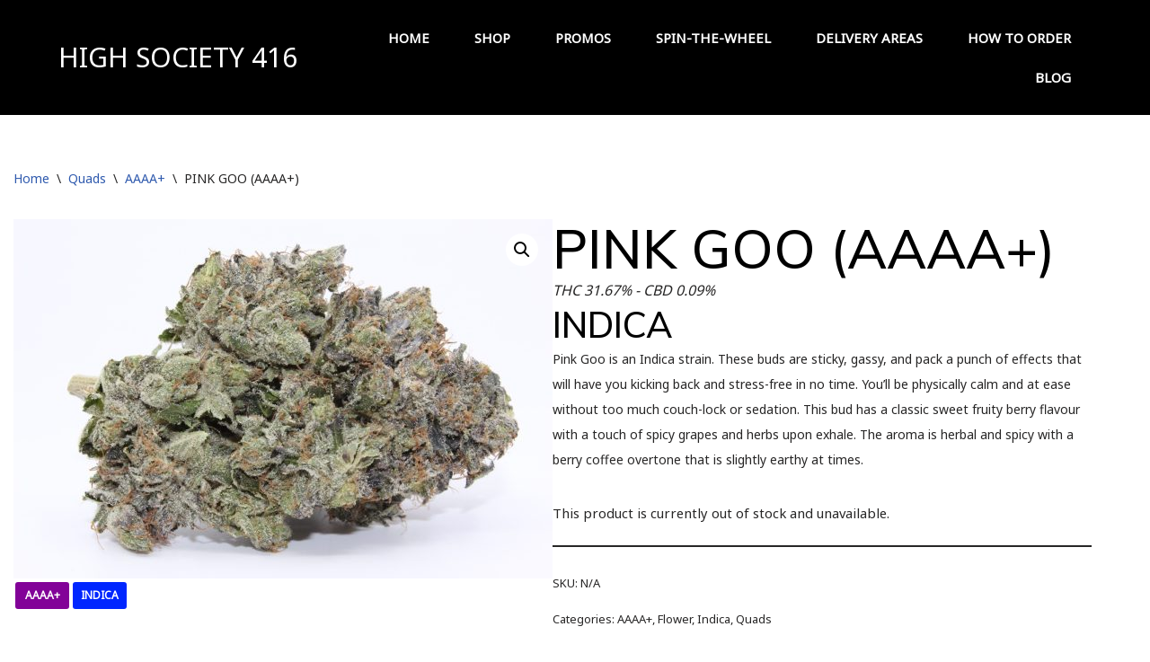

--- FILE ---
content_type: text/html; charset=UTF-8
request_url: https://highsociety416barrie.com/product/pink-goo-aaaa-2/
body_size: 19418
content:
	<!DOCTYPE html>
	<html dir="ltr" lang="en-US" prefix="og: https://ogp.me/ns#">
	<head>
		<meta charset="UTF-8" />
		<meta name="viewport" content="width=device-width, initial-scale=1">
		<link rel="profile" href="https://gmpg.org/xfn/11">
		<title>PINK GOO (AAAA+) - High Society 416</title>
	<style>img:is([sizes="auto" i], [sizes^="auto," i]) { contain-intrinsic-size: 3000px 1500px }</style>
	
		<!-- All in One SEO 4.9.0 - aioseo.com -->
	<meta name="description" content="INDICA Pink Goo is an Indica strain. These buds are sticky, gassy, and pack a punch of effects that will have you kicking back and stress-free in no time. You&#039;ll be physically calm and at ease without too much couch-lock or sedation. This bud has a classic sweet fruity berry flavour with a touch of spicy grapes and herbs upon exhale. The aroma is herbal and spicy with a berry coffee overtone that is slightly earthy at times." />
	<meta name="robots" content="max-image-preview:large" />
	<link rel="canonical" href="https://highsociety416barrie.com/product/pink-goo-aaaa-2/" />
	<meta name="generator" content="All in One SEO (AIOSEO) 4.9.0" />
		<meta property="og:locale" content="en_US" />
		<meta property="og:site_name" content="High Society 416 - High Society 416 Online Dispensary &amp; Weed Delivery" />
		<meta property="og:type" content="article" />
		<meta property="og:title" content="PINK GOO (AAAA+) - High Society 416" />
		<meta property="og:description" content="INDICA Pink Goo is an Indica strain. These buds are sticky, gassy, and pack a punch of effects that will have you kicking back and stress-free in no time. You&#039;ll be physically calm and at ease without too much couch-lock or sedation. This bud has a classic sweet fruity berry flavour with a touch of spicy grapes and herbs upon exhale. The aroma is herbal and spicy with a berry coffee overtone that is slightly earthy at times." />
		<meta property="og:url" content="https://highsociety416barrie.com/product/pink-goo-aaaa-2/" />
		<meta property="article:published_time" content="2023-09-12T04:00:35+00:00" />
		<meta property="article:modified_time" content="2023-09-26T17:42:48+00:00" />
		<meta name="twitter:card" content="summary" />
		<meta name="twitter:title" content="PINK GOO (AAAA+) - High Society 416" />
		<meta name="twitter:description" content="INDICA Pink Goo is an Indica strain. These buds are sticky, gassy, and pack a punch of effects that will have you kicking back and stress-free in no time. You&#039;ll be physically calm and at ease without too much couch-lock or sedation. This bud has a classic sweet fruity berry flavour with a touch of spicy grapes and herbs upon exhale. The aroma is herbal and spicy with a berry coffee overtone that is slightly earthy at times." />
		<script type="application/ld+json" class="aioseo-schema">
			{"@context":"https:\/\/schema.org","@graph":[{"@type":"BreadcrumbList","@id":"https:\/\/highsociety416barrie.com\/product\/pink-goo-aaaa-2\/#breadcrumblist","itemListElement":[{"@type":"ListItem","@id":"https:\/\/highsociety416barrie.com#listItem","position":1,"name":"Home","item":"https:\/\/highsociety416barrie.com","nextItem":{"@type":"ListItem","@id":"https:\/\/highsociety416barrie.com\/shop\/#listItem","name":"Shop"}},{"@type":"ListItem","@id":"https:\/\/highsociety416barrie.com\/shop\/#listItem","position":2,"name":"Shop","item":"https:\/\/highsociety416barrie.com\/shop\/","nextItem":{"@type":"ListItem","@id":"https:\/\/highsociety416barrie.com\/product-category\/flower\/#listItem","name":"Flower"},"previousItem":{"@type":"ListItem","@id":"https:\/\/highsociety416barrie.com#listItem","name":"Home"}},{"@type":"ListItem","@id":"https:\/\/highsociety416barrie.com\/product-category\/flower\/#listItem","position":3,"name":"Flower","item":"https:\/\/highsociety416barrie.com\/product-category\/flower\/","nextItem":{"@type":"ListItem","@id":"https:\/\/highsociety416barrie.com\/product-category\/flower\/indica\/#listItem","name":"Indica"},"previousItem":{"@type":"ListItem","@id":"https:\/\/highsociety416barrie.com\/shop\/#listItem","name":"Shop"}},{"@type":"ListItem","@id":"https:\/\/highsociety416barrie.com\/product-category\/flower\/indica\/#listItem","position":4,"name":"Indica","item":"https:\/\/highsociety416barrie.com\/product-category\/flower\/indica\/","nextItem":{"@type":"ListItem","@id":"https:\/\/highsociety416barrie.com\/product\/pink-goo-aaaa-2\/#listItem","name":"PINK GOO (AAAA+)"},"previousItem":{"@type":"ListItem","@id":"https:\/\/highsociety416barrie.com\/product-category\/flower\/#listItem","name":"Flower"}},{"@type":"ListItem","@id":"https:\/\/highsociety416barrie.com\/product\/pink-goo-aaaa-2\/#listItem","position":5,"name":"PINK GOO (AAAA+)","previousItem":{"@type":"ListItem","@id":"https:\/\/highsociety416barrie.com\/product-category\/flower\/indica\/#listItem","name":"Indica"}}]},{"@type":"ItemPage","@id":"https:\/\/highsociety416barrie.com\/product\/pink-goo-aaaa-2\/#itempage","url":"https:\/\/highsociety416barrie.com\/product\/pink-goo-aaaa-2\/","name":"PINK GOO (AAAA+) - High Society 416","description":"INDICA Pink Goo is an Indica strain. These buds are sticky, gassy, and pack a punch of effects that will have you kicking back and stress-free in no time. You'll be physically calm and at ease without too much couch-lock or sedation. This bud has a classic sweet fruity berry flavour with a touch of spicy grapes and herbs upon exhale. The aroma is herbal and spicy with a berry coffee overtone that is slightly earthy at times.","inLanguage":"en-US","isPartOf":{"@id":"https:\/\/highsociety416barrie.com\/#website"},"breadcrumb":{"@id":"https:\/\/highsociety416barrie.com\/product\/pink-goo-aaaa-2\/#breadcrumblist"},"image":{"@type":"ImageObject","url":"https:\/\/highsociety416barrie.com\/wp-content\/uploads\/2023\/04\/Pink-Goo-104123.jpg","@id":"https:\/\/highsociety416barrie.com\/product\/pink-goo-aaaa-2\/#mainImage","width":1600,"height":1066},"primaryImageOfPage":{"@id":"https:\/\/highsociety416barrie.com\/product\/pink-goo-aaaa-2\/#mainImage"},"datePublished":"2023-09-12T00:00:35-04:00","dateModified":"2023-09-26T13:42:48-04:00"},{"@type":"Organization","@id":"https:\/\/highsociety416barrie.com\/#organization","name":"High Society 416","description":"High Society 416 Online Dispensary & Weed Delivery","url":"https:\/\/highsociety416barrie.com\/","telephone":"+16477252779","logo":{"@type":"ImageObject","url":"https:\/\/highsociety416barrie.com\/wp-content\/uploads\/2022\/03\/cropped-000.png","@id":"https:\/\/highsociety416barrie.com\/product\/pink-goo-aaaa-2\/#organizationLogo","width":512,"height":512,"caption":"High Society 416 Online Dispensary & Weed Delivery Logo"},"image":{"@id":"https:\/\/highsociety416barrie.com\/product\/pink-goo-aaaa-2\/#organizationLogo"}},{"@type":"WebSite","@id":"https:\/\/highsociety416barrie.com\/#website","url":"https:\/\/highsociety416barrie.com\/","name":"High Society 416","description":"High Society 416 Online Dispensary & Weed Delivery","inLanguage":"en-US","publisher":{"@id":"https:\/\/highsociety416barrie.com\/#organization"}}]}
		</script>
		<!-- All in One SEO -->

<link rel="alternate" type="application/rss+xml" title="High Society 416 &raquo; Feed" href="https://highsociety416barrie.com/feed/" />
<link rel="alternate" type="application/rss+xml" title="High Society 416 &raquo; Comments Feed" href="https://highsociety416barrie.com/comments/feed/" />
<script>
var pagelayer_ajaxurl = "https://highsociety416barrie.com/wp-admin/admin-ajax.php?";
var pagelayer_global_nonce = "22437008b8";
var pagelayer_server_time = 1763588623;
var pagelayer_is_live = "";
var pagelayer_facebook_id = "";
var pagelayer_settings = {"post_types":["post","page","product"],"enable_giver":"1","max_width":1170,"tablet_breakpoint":768,"mobile_breakpoint":500,"sidebar":false,"body_font":"","color":false};
var pagelayer_recaptch_lang = "";
var pagelayer_recaptch_version = "";
</script><link rel="preload" href="https://fonts.googleapis.com/css?family=Noto%20Sans%3A400%7CMuli%3A400%2C500" as="fetch" crossorigin="anonymous"><link rel="dns-prefetch" href="https://fonts.gstatic.com">
<link rel="preconnect" href="https://fonts.gstatic.com" crossorigin="anonymous"><style id="pagelayer-wow-animation-style" type="text/css">.pagelayer-wow{visibility: hidden;}</style>
	<style id="pagelayer-global-styles" type="text/css">
:root{--pagelayer-color-primary:#007bff;--pagelayer-color-secondary:#6c757d;--pagelayer-color-text:#1d1d1d;--pagelayer-color-accent:#61ce70;--pagelayer-font-primary-font-family:Open Sans;--pagelayer-font-secondary-font-family:Roboto;--pagelayer-font-text-font-family:Montserrat;--pagelayer-font-accent-font-family:Poppins;}
.pagelayer-row-stretch-auto > .pagelayer-row-holder, .pagelayer-row-stretch-full > .pagelayer-row-holder.pagelayer-width-auto{ max-width: 1170px; margin-left: auto; margin-right: auto;}
@media (min-width: 769px){
			.pagelayer-hide-desktop{
				display:none !important;
			}
		}

		@media (max-width: 768px) and (min-width: 501px){
			.pagelayer-hide-tablet{
				display:none !important;
			}
			.pagelayer-wp-menu-holder[data-drop_breakpoint="tablet"] .pagelayer-wp_menu-ul{
				display:none;
			}
		}

		@media (max-width: 500px){
			.pagelayer-hide-mobile{
				display:none !important;
			}
			.pagelayer-wp-menu-holder[data-drop_breakpoint="mobile"] .pagelayer-wp_menu-ul{
				display:none;
			}
		}
body.pagelayer-body {font-family:Noto Sans;font-size:16px;font-weight:400;line-height:1.6}
body.pagelayer-body .site-main{background-color:#ffffffff}
body.pagelayer-body p{margin:1px 0px 1px 0px;font-family:Noto Sans;font-size:14px;line-height:2}
body.pagelayer-body a{text-decoration-line:none}
body.pagelayer-body h1{margin:1px 0px 1px 0px;font-family:Muli;font-size:60px;font-weight:500;color:#000000ff}
body.pagelayer-body h2{margin:1px 0px 1px 0px;font-family:Muli;font-size:40px;font-weight:500;color:#000000ff}
body.pagelayer-body h3{margin:1px 0px 1px 0px;font-family:Muli;font-size:35px;font-weight:500;color:#000000ff}
body.pagelayer-body h4{margin:1px 0px 1px 0px;font-family:Muli;font-size:30px;font-weight:500;color:#000000ff}
body.pagelayer-body h5{margin:1px 0px 1px 0px;font-family:Muli;font-size:25px;font-weight:500;color:#000000ff}
body.pagelayer-body h6{margin:1px 0px 1px 0px;font-family:Muli;font-size:22px;font-weight:500;color:#000000ff}
body.pagelayer-body strong, body.pagelayer-body b{font-weight:700}
body.pagelayer-body em, body.pagelayer-body i:not(.fa, .fas, .far, .fab){font-style:italic}
@media (max-width: 768px){
	[class^="pagelayer-offset-"],
	[class*=" pagelayer-offset-"] {
		margin-left: 0;
	}

	.pagelayer-row .pagelayer-col {
		margin-left: 0;
		width: 100%;
	}
	.pagelayer-row.pagelayer-gutters .pagelayer-col {
		margin-bottom: 16px;
	}
	.pagelayer-first-sm {
		order: -1;
	}
	.pagelayer-last-sm {
		order: 1;
	}
	
body.pagelayer-body {font-size:15px}
body.pagelayer-body > header{font-size:16px}
body.pagelayer-body p{font-size:14px}
body.pagelayer-body h1{font-size:50px}
body.pagelayer-body h2{font-size:35px}
body.pagelayer-body h3{font-size:30px}
body.pagelayer-body h4{font-size:25px}
body.pagelayer-body h5{font-size:22px}
body.pagelayer-body h6{font-size:20px}

}
@media (max-width: 500px){
body.pagelayer-body {font-size:15px}
body.pagelayer-body > header{font-size:16px}
body.pagelayer-body p{font-size:14px}
body.pagelayer-body h1{font-size:40px}
body.pagelayer-body h2{font-size:32px}
body.pagelayer-body h3{font-size:28px}
body.pagelayer-body h4{font-size:22px}
body.pagelayer-body h5{font-size:20px}
body.pagelayer-body h6{font-size:18px}
}

</style><script>
window._wpemojiSettings = {"baseUrl":"https:\/\/s.w.org\/images\/core\/emoji\/16.0.1\/72x72\/","ext":".png","svgUrl":"https:\/\/s.w.org\/images\/core\/emoji\/16.0.1\/svg\/","svgExt":".svg","source":{"concatemoji":"https:\/\/highsociety416barrie.com\/wp-includes\/js\/wp-emoji-release.min.js?ver=6.8.3"}};
/*! This file is auto-generated */
!function(s,n){var o,i,e;function c(e){try{var t={supportTests:e,timestamp:(new Date).valueOf()};sessionStorage.setItem(o,JSON.stringify(t))}catch(e){}}function p(e,t,n){e.clearRect(0,0,e.canvas.width,e.canvas.height),e.fillText(t,0,0);var t=new Uint32Array(e.getImageData(0,0,e.canvas.width,e.canvas.height).data),a=(e.clearRect(0,0,e.canvas.width,e.canvas.height),e.fillText(n,0,0),new Uint32Array(e.getImageData(0,0,e.canvas.width,e.canvas.height).data));return t.every(function(e,t){return e===a[t]})}function u(e,t){e.clearRect(0,0,e.canvas.width,e.canvas.height),e.fillText(t,0,0);for(var n=e.getImageData(16,16,1,1),a=0;a<n.data.length;a++)if(0!==n.data[a])return!1;return!0}function f(e,t,n,a){switch(t){case"flag":return n(e,"\ud83c\udff3\ufe0f\u200d\u26a7\ufe0f","\ud83c\udff3\ufe0f\u200b\u26a7\ufe0f")?!1:!n(e,"\ud83c\udde8\ud83c\uddf6","\ud83c\udde8\u200b\ud83c\uddf6")&&!n(e,"\ud83c\udff4\udb40\udc67\udb40\udc62\udb40\udc65\udb40\udc6e\udb40\udc67\udb40\udc7f","\ud83c\udff4\u200b\udb40\udc67\u200b\udb40\udc62\u200b\udb40\udc65\u200b\udb40\udc6e\u200b\udb40\udc67\u200b\udb40\udc7f");case"emoji":return!a(e,"\ud83e\udedf")}return!1}function g(e,t,n,a){var r="undefined"!=typeof WorkerGlobalScope&&self instanceof WorkerGlobalScope?new OffscreenCanvas(300,150):s.createElement("canvas"),o=r.getContext("2d",{willReadFrequently:!0}),i=(o.textBaseline="top",o.font="600 32px Arial",{});return e.forEach(function(e){i[e]=t(o,e,n,a)}),i}function t(e){var t=s.createElement("script");t.src=e,t.defer=!0,s.head.appendChild(t)}"undefined"!=typeof Promise&&(o="wpEmojiSettingsSupports",i=["flag","emoji"],n.supports={everything:!0,everythingExceptFlag:!0},e=new Promise(function(e){s.addEventListener("DOMContentLoaded",e,{once:!0})}),new Promise(function(t){var n=function(){try{var e=JSON.parse(sessionStorage.getItem(o));if("object"==typeof e&&"number"==typeof e.timestamp&&(new Date).valueOf()<e.timestamp+604800&&"object"==typeof e.supportTests)return e.supportTests}catch(e){}return null}();if(!n){if("undefined"!=typeof Worker&&"undefined"!=typeof OffscreenCanvas&&"undefined"!=typeof URL&&URL.createObjectURL&&"undefined"!=typeof Blob)try{var e="postMessage("+g.toString()+"("+[JSON.stringify(i),f.toString(),p.toString(),u.toString()].join(",")+"));",a=new Blob([e],{type:"text/javascript"}),r=new Worker(URL.createObjectURL(a),{name:"wpTestEmojiSupports"});return void(r.onmessage=function(e){c(n=e.data),r.terminate(),t(n)})}catch(e){}c(n=g(i,f,p,u))}t(n)}).then(function(e){for(var t in e)n.supports[t]=e[t],n.supports.everything=n.supports.everything&&n.supports[t],"flag"!==t&&(n.supports.everythingExceptFlag=n.supports.everythingExceptFlag&&n.supports[t]);n.supports.everythingExceptFlag=n.supports.everythingExceptFlag&&!n.supports.flag,n.DOMReady=!1,n.readyCallback=function(){n.DOMReady=!0}}).then(function(){return e}).then(function(){var e;n.supports.everything||(n.readyCallback(),(e=n.source||{}).concatemoji?t(e.concatemoji):e.wpemoji&&e.twemoji&&(t(e.twemoji),t(e.wpemoji)))}))}((window,document),window._wpemojiSettings);
</script>
<link rel='stylesheet' id='font-awesome-css' href='https://highsociety416barrie.com/wp-content/plugins/advanced-product-labels-for-woocommerce/berocket/assets/css/font-awesome.min.css?ver=6.8.3' media='all' />
<link rel='stylesheet' id='berocket_products_label_style-css' href='https://highsociety416barrie.com/wp-content/plugins/advanced-product-labels-for-woocommerce/css/frontend.css?ver=3.3.3' media='all' />
<style id='berocket_products_label_style-inline-css'>

        .berocket_better_labels:before,
        .berocket_better_labels:after {
            clear: both;
            content: " ";
            display: block;
        }
        .berocket_better_labels.berocket_better_labels_image {
            position: absolute!important;
            top: 0px!important;
            bottom: 0px!important;
            left: 0px!important;
            right: 0px!important;
            pointer-events: none;
        }
        .berocket_better_labels.berocket_better_labels_image * {
            pointer-events: none;
        }
        .berocket_better_labels.berocket_better_labels_image img,
        .berocket_better_labels.berocket_better_labels_image .fa,
        .berocket_better_labels.berocket_better_labels_image .berocket_color_label,
        .berocket_better_labels.berocket_better_labels_image .berocket_image_background,
        .berocket_better_labels .berocket_better_labels_line .br_alabel,
        .berocket_better_labels .berocket_better_labels_line .br_alabel span {
            pointer-events: all;
        }
        .berocket_better_labels .berocket_color_label,
        .br_alabel .berocket_color_label {
            width: 100%;
            height: 100%;
            display: block;
        }
        .berocket_better_labels .berocket_better_labels_position_left {
            text-align:left;
            float: left;
            clear: left;
        }
        .berocket_better_labels .berocket_better_labels_position_center {
            text-align:center;
        }
        .berocket_better_labels .berocket_better_labels_position_right {
            text-align:right;
            float: right;
            clear: right;
        }
        .berocket_better_labels.berocket_better_labels_label {
            clear: both
        }
        .berocket_better_labels .berocket_better_labels_line {
            line-height: 1px;
        }
        .berocket_better_labels.berocket_better_labels_label .berocket_better_labels_line {
            clear: none;
        }
        .berocket_better_labels .berocket_better_labels_position_left .berocket_better_labels_line {
            clear: left;
        }
        .berocket_better_labels .berocket_better_labels_position_right .berocket_better_labels_line {
            clear: right;
        }
        .berocket_better_labels .berocket_better_labels_line .br_alabel {
            display: inline-block;
            position: relative;
            top: 0!important;
            left: 0!important;
            right: 0!important;
            line-height: 1px;
        }.berocket_better_labels .berocket_better_labels_position {
                display: flex;
                flex-direction: column;
            }
            .berocket_better_labels .berocket_better_labels_position.berocket_better_labels_position_left {
                align-items: start;
            }
            .berocket_better_labels .berocket_better_labels_position.berocket_better_labels_position_right {
                align-items: end;
            }
            .rtl .berocket_better_labels .berocket_better_labels_position.berocket_better_labels_position_left {
                align-items: end;
            }
            .rtl .berocket_better_labels .berocket_better_labels_position.berocket_better_labels_position_right {
                align-items: start;
            }
            .berocket_better_labels .berocket_better_labels_position.berocket_better_labels_position_center {
                align-items: center;
            }
            .berocket_better_labels .berocket_better_labels_position .berocket_better_labels_inline {
                display: flex;
                align-items: start;
            }
</style>
<link rel='stylesheet' id='pagelayer-frontend-css' href='https://highsociety416barrie.com/wp-content/plugins/pagelayer/css/givecss.php?give=pagelayer-frontend.css%2Cnivo-lightbox.css%2Canimate.min.css%2Cowl.carousel.min.css%2Cowl.theme.default.min.css%2Cfont-awesome5.min.css&#038;ver=2.0.6' media='all' />
<style id='wp-emoji-styles-inline-css'>

	img.wp-smiley, img.emoji {
		display: inline !important;
		border: none !important;
		box-shadow: none !important;
		height: 1em !important;
		width: 1em !important;
		margin: 0 0.07em !important;
		vertical-align: -0.1em !important;
		background: none !important;
		padding: 0 !important;
	}
</style>
<link rel='stylesheet' id='wp-block-library-css' href='https://highsociety416barrie.com/wp-includes/css/dist/block-library/style.min.css?ver=6.8.3' media='all' />
<style id='classic-theme-styles-inline-css'>
/*! This file is auto-generated */
.wp-block-button__link{color:#fff;background-color:#32373c;border-radius:9999px;box-shadow:none;text-decoration:none;padding:calc(.667em + 2px) calc(1.333em + 2px);font-size:1.125em}.wp-block-file__button{background:#32373c;color:#fff;text-decoration:none}
</style>
<link rel='stylesheet' id='aioseo/css/src/vue/standalone/blocks/table-of-contents/global.scss-css' href='https://highsociety416barrie.com/wp-content/plugins/all-in-one-seo-pack/dist/Lite/assets/css/table-of-contents/global.e90f6d47.css?ver=4.9.0' media='all' />
<style id='global-styles-inline-css'>
:root{--wp--preset--aspect-ratio--square: 1;--wp--preset--aspect-ratio--4-3: 4/3;--wp--preset--aspect-ratio--3-4: 3/4;--wp--preset--aspect-ratio--3-2: 3/2;--wp--preset--aspect-ratio--2-3: 2/3;--wp--preset--aspect-ratio--16-9: 16/9;--wp--preset--aspect-ratio--9-16: 9/16;--wp--preset--color--black: #000000;--wp--preset--color--cyan-bluish-gray: #abb8c3;--wp--preset--color--white: #ffffff;--wp--preset--color--pale-pink: #f78da7;--wp--preset--color--vivid-red: #cf2e2e;--wp--preset--color--luminous-vivid-orange: #ff6900;--wp--preset--color--luminous-vivid-amber: #fcb900;--wp--preset--color--light-green-cyan: #7bdcb5;--wp--preset--color--vivid-green-cyan: #00d084;--wp--preset--color--pale-cyan-blue: #8ed1fc;--wp--preset--color--vivid-cyan-blue: #0693e3;--wp--preset--color--vivid-purple: #9b51e0;--wp--preset--color--neve-link-color: var(--nv-primary-accent);--wp--preset--color--neve-link-hover-color: var(--nv-secondary-accent);--wp--preset--color--nv-site-bg: var(--nv-site-bg);--wp--preset--color--nv-light-bg: var(--nv-light-bg);--wp--preset--color--nv-dark-bg: var(--nv-dark-bg);--wp--preset--color--neve-text-color: var(--nv-text-color);--wp--preset--color--nv-text-dark-bg: var(--nv-text-dark-bg);--wp--preset--color--nv-c-1: var(--nv-c-1);--wp--preset--color--nv-c-2: var(--nv-c-2);--wp--preset--gradient--vivid-cyan-blue-to-vivid-purple: linear-gradient(135deg,rgba(6,147,227,1) 0%,rgb(155,81,224) 100%);--wp--preset--gradient--light-green-cyan-to-vivid-green-cyan: linear-gradient(135deg,rgb(122,220,180) 0%,rgb(0,208,130) 100%);--wp--preset--gradient--luminous-vivid-amber-to-luminous-vivid-orange: linear-gradient(135deg,rgba(252,185,0,1) 0%,rgba(255,105,0,1) 100%);--wp--preset--gradient--luminous-vivid-orange-to-vivid-red: linear-gradient(135deg,rgba(255,105,0,1) 0%,rgb(207,46,46) 100%);--wp--preset--gradient--very-light-gray-to-cyan-bluish-gray: linear-gradient(135deg,rgb(238,238,238) 0%,rgb(169,184,195) 100%);--wp--preset--gradient--cool-to-warm-spectrum: linear-gradient(135deg,rgb(74,234,220) 0%,rgb(151,120,209) 20%,rgb(207,42,186) 40%,rgb(238,44,130) 60%,rgb(251,105,98) 80%,rgb(254,248,76) 100%);--wp--preset--gradient--blush-light-purple: linear-gradient(135deg,rgb(255,206,236) 0%,rgb(152,150,240) 100%);--wp--preset--gradient--blush-bordeaux: linear-gradient(135deg,rgb(254,205,165) 0%,rgb(254,45,45) 50%,rgb(107,0,62) 100%);--wp--preset--gradient--luminous-dusk: linear-gradient(135deg,rgb(255,203,112) 0%,rgb(199,81,192) 50%,rgb(65,88,208) 100%);--wp--preset--gradient--pale-ocean: linear-gradient(135deg,rgb(255,245,203) 0%,rgb(182,227,212) 50%,rgb(51,167,181) 100%);--wp--preset--gradient--electric-grass: linear-gradient(135deg,rgb(202,248,128) 0%,rgb(113,206,126) 100%);--wp--preset--gradient--midnight: linear-gradient(135deg,rgb(2,3,129) 0%,rgb(40,116,252) 100%);--wp--preset--font-size--small: 13px;--wp--preset--font-size--medium: 20px;--wp--preset--font-size--large: 36px;--wp--preset--font-size--x-large: 42px;--wp--preset--spacing--20: 0.44rem;--wp--preset--spacing--30: 0.67rem;--wp--preset--spacing--40: 1rem;--wp--preset--spacing--50: 1.5rem;--wp--preset--spacing--60: 2.25rem;--wp--preset--spacing--70: 3.38rem;--wp--preset--spacing--80: 5.06rem;--wp--preset--shadow--natural: 6px 6px 9px rgba(0, 0, 0, 0.2);--wp--preset--shadow--deep: 12px 12px 50px rgba(0, 0, 0, 0.4);--wp--preset--shadow--sharp: 6px 6px 0px rgba(0, 0, 0, 0.2);--wp--preset--shadow--outlined: 6px 6px 0px -3px rgba(255, 255, 255, 1), 6px 6px rgba(0, 0, 0, 1);--wp--preset--shadow--crisp: 6px 6px 0px rgba(0, 0, 0, 1);}:where(.is-layout-flex){gap: 0.5em;}:where(.is-layout-grid){gap: 0.5em;}body .is-layout-flex{display: flex;}.is-layout-flex{flex-wrap: wrap;align-items: center;}.is-layout-flex > :is(*, div){margin: 0;}body .is-layout-grid{display: grid;}.is-layout-grid > :is(*, div){margin: 0;}:where(.wp-block-columns.is-layout-flex){gap: 2em;}:where(.wp-block-columns.is-layout-grid){gap: 2em;}:where(.wp-block-post-template.is-layout-flex){gap: 1.25em;}:where(.wp-block-post-template.is-layout-grid){gap: 1.25em;}.has-black-color{color: var(--wp--preset--color--black) !important;}.has-cyan-bluish-gray-color{color: var(--wp--preset--color--cyan-bluish-gray) !important;}.has-white-color{color: var(--wp--preset--color--white) !important;}.has-pale-pink-color{color: var(--wp--preset--color--pale-pink) !important;}.has-vivid-red-color{color: var(--wp--preset--color--vivid-red) !important;}.has-luminous-vivid-orange-color{color: var(--wp--preset--color--luminous-vivid-orange) !important;}.has-luminous-vivid-amber-color{color: var(--wp--preset--color--luminous-vivid-amber) !important;}.has-light-green-cyan-color{color: var(--wp--preset--color--light-green-cyan) !important;}.has-vivid-green-cyan-color{color: var(--wp--preset--color--vivid-green-cyan) !important;}.has-pale-cyan-blue-color{color: var(--wp--preset--color--pale-cyan-blue) !important;}.has-vivid-cyan-blue-color{color: var(--wp--preset--color--vivid-cyan-blue) !important;}.has-vivid-purple-color{color: var(--wp--preset--color--vivid-purple) !important;}.has-neve-link-color-color{color: var(--wp--preset--color--neve-link-color) !important;}.has-neve-link-hover-color-color{color: var(--wp--preset--color--neve-link-hover-color) !important;}.has-nv-site-bg-color{color: var(--wp--preset--color--nv-site-bg) !important;}.has-nv-light-bg-color{color: var(--wp--preset--color--nv-light-bg) !important;}.has-nv-dark-bg-color{color: var(--wp--preset--color--nv-dark-bg) !important;}.has-neve-text-color-color{color: var(--wp--preset--color--neve-text-color) !important;}.has-nv-text-dark-bg-color{color: var(--wp--preset--color--nv-text-dark-bg) !important;}.has-nv-c-1-color{color: var(--wp--preset--color--nv-c-1) !important;}.has-nv-c-2-color{color: var(--wp--preset--color--nv-c-2) !important;}.has-black-background-color{background-color: var(--wp--preset--color--black) !important;}.has-cyan-bluish-gray-background-color{background-color: var(--wp--preset--color--cyan-bluish-gray) !important;}.has-white-background-color{background-color: var(--wp--preset--color--white) !important;}.has-pale-pink-background-color{background-color: var(--wp--preset--color--pale-pink) !important;}.has-vivid-red-background-color{background-color: var(--wp--preset--color--vivid-red) !important;}.has-luminous-vivid-orange-background-color{background-color: var(--wp--preset--color--luminous-vivid-orange) !important;}.has-luminous-vivid-amber-background-color{background-color: var(--wp--preset--color--luminous-vivid-amber) !important;}.has-light-green-cyan-background-color{background-color: var(--wp--preset--color--light-green-cyan) !important;}.has-vivid-green-cyan-background-color{background-color: var(--wp--preset--color--vivid-green-cyan) !important;}.has-pale-cyan-blue-background-color{background-color: var(--wp--preset--color--pale-cyan-blue) !important;}.has-vivid-cyan-blue-background-color{background-color: var(--wp--preset--color--vivid-cyan-blue) !important;}.has-vivid-purple-background-color{background-color: var(--wp--preset--color--vivid-purple) !important;}.has-neve-link-color-background-color{background-color: var(--wp--preset--color--neve-link-color) !important;}.has-neve-link-hover-color-background-color{background-color: var(--wp--preset--color--neve-link-hover-color) !important;}.has-nv-site-bg-background-color{background-color: var(--wp--preset--color--nv-site-bg) !important;}.has-nv-light-bg-background-color{background-color: var(--wp--preset--color--nv-light-bg) !important;}.has-nv-dark-bg-background-color{background-color: var(--wp--preset--color--nv-dark-bg) !important;}.has-neve-text-color-background-color{background-color: var(--wp--preset--color--neve-text-color) !important;}.has-nv-text-dark-bg-background-color{background-color: var(--wp--preset--color--nv-text-dark-bg) !important;}.has-nv-c-1-background-color{background-color: var(--wp--preset--color--nv-c-1) !important;}.has-nv-c-2-background-color{background-color: var(--wp--preset--color--nv-c-2) !important;}.has-black-border-color{border-color: var(--wp--preset--color--black) !important;}.has-cyan-bluish-gray-border-color{border-color: var(--wp--preset--color--cyan-bluish-gray) !important;}.has-white-border-color{border-color: var(--wp--preset--color--white) !important;}.has-pale-pink-border-color{border-color: var(--wp--preset--color--pale-pink) !important;}.has-vivid-red-border-color{border-color: var(--wp--preset--color--vivid-red) !important;}.has-luminous-vivid-orange-border-color{border-color: var(--wp--preset--color--luminous-vivid-orange) !important;}.has-luminous-vivid-amber-border-color{border-color: var(--wp--preset--color--luminous-vivid-amber) !important;}.has-light-green-cyan-border-color{border-color: var(--wp--preset--color--light-green-cyan) !important;}.has-vivid-green-cyan-border-color{border-color: var(--wp--preset--color--vivid-green-cyan) !important;}.has-pale-cyan-blue-border-color{border-color: var(--wp--preset--color--pale-cyan-blue) !important;}.has-vivid-cyan-blue-border-color{border-color: var(--wp--preset--color--vivid-cyan-blue) !important;}.has-vivid-purple-border-color{border-color: var(--wp--preset--color--vivid-purple) !important;}.has-neve-link-color-border-color{border-color: var(--wp--preset--color--neve-link-color) !important;}.has-neve-link-hover-color-border-color{border-color: var(--wp--preset--color--neve-link-hover-color) !important;}.has-nv-site-bg-border-color{border-color: var(--wp--preset--color--nv-site-bg) !important;}.has-nv-light-bg-border-color{border-color: var(--wp--preset--color--nv-light-bg) !important;}.has-nv-dark-bg-border-color{border-color: var(--wp--preset--color--nv-dark-bg) !important;}.has-neve-text-color-border-color{border-color: var(--wp--preset--color--neve-text-color) !important;}.has-nv-text-dark-bg-border-color{border-color: var(--wp--preset--color--nv-text-dark-bg) !important;}.has-nv-c-1-border-color{border-color: var(--wp--preset--color--nv-c-1) !important;}.has-nv-c-2-border-color{border-color: var(--wp--preset--color--nv-c-2) !important;}.has-vivid-cyan-blue-to-vivid-purple-gradient-background{background: var(--wp--preset--gradient--vivid-cyan-blue-to-vivid-purple) !important;}.has-light-green-cyan-to-vivid-green-cyan-gradient-background{background: var(--wp--preset--gradient--light-green-cyan-to-vivid-green-cyan) !important;}.has-luminous-vivid-amber-to-luminous-vivid-orange-gradient-background{background: var(--wp--preset--gradient--luminous-vivid-amber-to-luminous-vivid-orange) !important;}.has-luminous-vivid-orange-to-vivid-red-gradient-background{background: var(--wp--preset--gradient--luminous-vivid-orange-to-vivid-red) !important;}.has-very-light-gray-to-cyan-bluish-gray-gradient-background{background: var(--wp--preset--gradient--very-light-gray-to-cyan-bluish-gray) !important;}.has-cool-to-warm-spectrum-gradient-background{background: var(--wp--preset--gradient--cool-to-warm-spectrum) !important;}.has-blush-light-purple-gradient-background{background: var(--wp--preset--gradient--blush-light-purple) !important;}.has-blush-bordeaux-gradient-background{background: var(--wp--preset--gradient--blush-bordeaux) !important;}.has-luminous-dusk-gradient-background{background: var(--wp--preset--gradient--luminous-dusk) !important;}.has-pale-ocean-gradient-background{background: var(--wp--preset--gradient--pale-ocean) !important;}.has-electric-grass-gradient-background{background: var(--wp--preset--gradient--electric-grass) !important;}.has-midnight-gradient-background{background: var(--wp--preset--gradient--midnight) !important;}.has-small-font-size{font-size: var(--wp--preset--font-size--small) !important;}.has-medium-font-size{font-size: var(--wp--preset--font-size--medium) !important;}.has-large-font-size{font-size: var(--wp--preset--font-size--large) !important;}.has-x-large-font-size{font-size: var(--wp--preset--font-size--x-large) !important;}
:where(.wp-block-post-template.is-layout-flex){gap: 1.25em;}:where(.wp-block-post-template.is-layout-grid){gap: 1.25em;}
:where(.wp-block-columns.is-layout-flex){gap: 2em;}:where(.wp-block-columns.is-layout-grid){gap: 2em;}
:root :where(.wp-block-pullquote){font-size: 1.5em;line-height: 1.6;}
</style>
<link rel='stylesheet' id='mabel-wheel-of-fortune-css' href='https://highsociety416barrie.com/wp-content/plugins/mabel-wheel-of-fortune/public/css/public.min.css?ver=4.0.7' media='all' />
<link rel='stylesheet' id='photoswipe-css' href='https://highsociety416barrie.com/wp-content/plugins/woocommerce/assets/css/photoswipe/photoswipe.min.css?ver=10.3.5' media='all' />
<link rel='stylesheet' id='photoswipe-default-skin-css' href='https://highsociety416barrie.com/wp-content/plugins/woocommerce/assets/css/photoswipe/default-skin/default-skin.min.css?ver=10.3.5' media='all' />
<link rel='stylesheet' id='woocommerce-layout-css' href='https://highsociety416barrie.com/wp-content/plugins/woocommerce/assets/css/woocommerce-layout.css?ver=10.3.5' media='all' />
<link rel='stylesheet' id='woocommerce-smallscreen-css' href='https://highsociety416barrie.com/wp-content/plugins/woocommerce/assets/css/woocommerce-smallscreen.css?ver=10.3.5' media='only screen and (max-width: 768px)' />
<link rel='stylesheet' id='woocommerce-general-css' href='https://highsociety416barrie.com/wp-content/plugins/woocommerce/assets/css/woocommerce.css?ver=10.3.5' media='all' />
<style id='woocommerce-inline-inline-css'>
.woocommerce form .form-row .required { visibility: visible; }
</style>
<link rel='stylesheet' id='brands-styles-css' href='https://highsociety416barrie.com/wp-content/plugins/woocommerce/assets/css/brands.css?ver=10.3.5' media='all' />
<link rel='stylesheet' id='neve-woocommerce-css' href='https://highsociety416barrie.com/wp-content/themes/neve/assets/css/woocommerce.min.css?ver=4.1.4' media='all' />
<link rel='stylesheet' id='neve-style-css' href='https://highsociety416barrie.com/wp-content/themes/neve/style-main-new.min.css?ver=4.1.4' media='all' />
<style id='neve-style-inline-css'>
.is-menu-sidebar .header-menu-sidebar { visibility: visible; }.is-menu-sidebar.menu_sidebar_slide_left .header-menu-sidebar { transform: translate3d(0, 0, 0); left: 0; }.is-menu-sidebar.menu_sidebar_slide_right .header-menu-sidebar { transform: translate3d(0, 0, 0); right: 0; }.is-menu-sidebar.menu_sidebar_pull_right .header-menu-sidebar, .is-menu-sidebar.menu_sidebar_pull_left .header-menu-sidebar { transform: translateX(0); }.is-menu-sidebar.menu_sidebar_dropdown .header-menu-sidebar { height: auto; }.is-menu-sidebar.menu_sidebar_dropdown .header-menu-sidebar-inner { max-height: 400px; padding: 20px 0; }.is-menu-sidebar.menu_sidebar_full_canvas .header-menu-sidebar { opacity: 1; }.header-menu-sidebar .menu-item-nav-search:not(.floating) { pointer-events: none; }.header-menu-sidebar .menu-item-nav-search .is-menu-sidebar { pointer-events: unset; }@media screen and (max-width: 960px) { .builder-item.cr .item--inner { --textalign: center; --justify: center; } }
.nv-meta-list li.meta:not(:last-child):after { content:"/" }.nv-meta-list .no-mobile{
			display:none;
		}.nv-meta-list li.last::after{
			content: ""!important;
		}@media (min-width: 769px) {
			.nv-meta-list .no-mobile {
				display: inline-block;
			}
			.nv-meta-list li.last:not(:last-child)::after {
		 		content: "/" !important;
			}
		}
 :root{ --container: 748px;--postwidth:100%; --primarybtnbg: var(--nv-primary-accent); --primarybtnhoverbg: var(--nv-primary-accent); --primarybtncolor: #fff; --secondarybtncolor: var(--nv-primary-accent); --primarybtnhovercolor: #fff; --secondarybtnhovercolor: var(--nv-primary-accent);--primarybtnborderradius:3px;--secondarybtnborderradius:3px;--secondarybtnborderwidth:3px;--btnpadding:13px 15px;--primarybtnpadding:13px 15px;--secondarybtnpadding:calc(13px - 3px) calc(15px - 3px); --bodyfontfamily: Arial,Helvetica,sans-serif; --bodyfontsize: 15px; --bodylineheight: 1.6; --bodyletterspacing: 0px; --bodyfontweight: 400; --h1fontsize: 36px; --h1fontweight: 700; --h1lineheight: 1.2; --h1letterspacing: 0px; --h1texttransform: none; --h2fontsize: 28px; --h2fontweight: 700; --h2lineheight: 1.3; --h2letterspacing: 0px; --h2texttransform: none; --h3fontsize: 24px; --h3fontweight: 700; --h3lineheight: 1.4; --h3letterspacing: 0px; --h3texttransform: none; --h4fontsize: 20px; --h4fontweight: 700; --h4lineheight: 1.6; --h4letterspacing: 0px; --h4texttransform: none; --h5fontsize: 16px; --h5fontweight: 700; --h5lineheight: 1.6; --h5letterspacing: 0px; --h5texttransform: none; --h6fontsize: 14px; --h6fontweight: 700; --h6lineheight: 1.6; --h6letterspacing: 0px; --h6texttransform: none;--formfieldborderwidth:2px;--formfieldborderradius:3px; --formfieldbgcolor: var(--nv-site-bg); --formfieldbordercolor: #dddddd; --formfieldcolor: var(--nv-text-color);--formfieldpadding:10px 12px; } .nv-post-thumbnail-wrap img{ aspect-ratio: 4/3; object-fit: cover; } .layout-grid .nv-post-thumbnail-wrap{ margin-right:-25px;margin-left:-25px; } .nv-index-posts{ --borderradius:8px;--padding:25px 25px 25px 25px;--cardboxshadow:0 0 2px 0 rgba(0,0,0,0.15); --cardbgcolor: var(--nv-site-bg); --cardcolor: var(--nv-text-color); } .has-neve-button-color-color{ color: var(--nv-primary-accent)!important; } .has-neve-button-color-background-color{ background-color: var(--nv-primary-accent)!important; } .single-post-container .alignfull > [class*="__inner-container"], .single-post-container .alignwide > [class*="__inner-container"]{ max-width:718px } .single-product .alignfull > [class*="__inner-container"], .single-product .alignwide > [class*="__inner-container"]{ max-width:718px } .nv-meta-list{ --avatarsize: 20px; } .single .nv-meta-list{ --avatarsize: 20px; } .nv-is-boxed.nv-comments-wrap{ --padding:20px; } .nv-is-boxed.comment-respond{ --padding:20px; } .single:not(.single-product), .page{ --c-vspace:0 0 0 0;; } .global-styled{ --bgcolor: var(--nv-site-bg); } .header-top{ --rowbcolor: var(--nv-light-bg); --color: var(--nv-text-color); --bgcolor: var(--nv-site-bg); } .header-main{ --rowbcolor: var(--nv-light-bg); --color: var(--nv-text-color); --bgcolor: var(--nv-site-bg); } .header-bottom{ --rowbcolor: var(--nv-light-bg); --color: var(--nv-text-color); --bgcolor: var(--nv-site-bg); } .header-menu-sidebar-bg{ --justify: flex-start; --textalign: left;--flexg: 1;--wrapdropdownwidth: auto; --color: var(--nv-text-color); --bgcolor: var(--nv-site-bg); } .header-menu-sidebar{ width: 360px; } .builder-item--logo{ --maxwidth: 120px; --fs: 24px;--padding:10px 0;--margin:0; --textalign: left;--justify: flex-start; } .builder-item--nav-icon,.header-menu-sidebar .close-sidebar-panel .navbar-toggle{ --borderradius:0; } .builder-item--nav-icon{ --label-margin:0 5px 0 0;;--padding:10px 15px;--margin:0; } .builder-item--primary-menu{ --hovercolor: var(--nv-secondary-accent); --hovertextcolor: var(--nv-text-color); --activecolor: var(--nv-primary-accent); --spacing: 20px; --height: 25px;--padding:0;--margin:0; --fontsize: 1em; --lineheight: 1.6; --letterspacing: 0px; --fontweight: 500; --texttransform: none; --iconsize: 1em; } .hfg-is-group.has-primary-menu .inherit-ff{ --inheritedfw: 500; } .footer-top-inner .row{ grid-template-columns:1fr 1fr 1fr; --valign: flex-start; } .footer-top{ --rowbcolor: var(--nv-light-bg); --color: var(--nv-text-color); --bgcolor: var(--nv-site-bg); } .footer-main-inner .row{ grid-template-columns:1fr 1fr 1fr; --valign: flex-start; } .footer-main{ --rowbcolor: var(--nv-light-bg); --color: var(--nv-text-color); --bgcolor: var(--nv-site-bg); } .footer-bottom-inner .row{ grid-template-columns:1fr 1fr 1fr; --valign: flex-start; } .footer-bottom{ --rowbcolor: var(--nv-light-bg); --color: var(--nv-text-dark-bg); --bgcolor: var(--nv-dark-bg); } @media(min-width: 576px){ :root{ --container: 992px;--postwidth:50%;--btnpadding:13px 15px;--primarybtnpadding:13px 15px;--secondarybtnpadding:calc(13px - 3px) calc(15px - 3px); --bodyfontsize: 16px; --bodylineheight: 1.6; --bodyletterspacing: 0px; --h1fontsize: 38px; --h1lineheight: 1.2; --h1letterspacing: 0px; --h2fontsize: 30px; --h2lineheight: 1.2; --h2letterspacing: 0px; --h3fontsize: 26px; --h3lineheight: 1.4; --h3letterspacing: 0px; --h4fontsize: 22px; --h4lineheight: 1.5; --h4letterspacing: 0px; --h5fontsize: 18px; --h5lineheight: 1.6; --h5letterspacing: 0px; --h6fontsize: 14px; --h6lineheight: 1.6; --h6letterspacing: 0px; } .layout-grid .nv-post-thumbnail-wrap{ margin-right:-25px;margin-left:-25px; } .nv-index-posts{ --padding:25px 25px 25px 25px; } .single-post-container .alignfull > [class*="__inner-container"], .single-post-container .alignwide > [class*="__inner-container"]{ max-width:962px } .single-product .alignfull > [class*="__inner-container"], .single-product .alignwide > [class*="__inner-container"]{ max-width:962px } .nv-meta-list{ --avatarsize: 20px; } .single .nv-meta-list{ --avatarsize: 20px; } .nv-is-boxed.nv-comments-wrap{ --padding:30px; } .nv-is-boxed.comment-respond{ --padding:30px; } .single:not(.single-product), .page{ --c-vspace:0 0 0 0;; } .header-menu-sidebar-bg{ --justify: flex-start; --textalign: left;--flexg: 1;--wrapdropdownwidth: auto; } .header-menu-sidebar{ width: 360px; } .builder-item--logo{ --maxwidth: 120px; --fs: 24px;--padding:10px 0;--margin:0; --textalign: left;--justify: flex-start; } .builder-item--nav-icon{ --label-margin:0 5px 0 0;;--padding:10px 15px;--margin:0; } .builder-item--primary-menu{ --spacing: 20px; --height: 25px;--padding:0;--margin:0; --fontsize: 1em; --lineheight: 1.6; --letterspacing: 0px; --iconsize: 1em; } }@media(min-width: 960px){ :root{ --container: 1170px;--postwidth:33.333333333333%;--btnpadding:13px 15px;--primarybtnpadding:13px 15px;--secondarybtnpadding:calc(13px - 3px) calc(15px - 3px); --bodyfontsize: 16px; --bodylineheight: 1.7; --bodyletterspacing: 0px; --h1fontsize: 40px; --h1lineheight: 1.1; --h1letterspacing: 0px; --h2fontsize: 32px; --h2lineheight: 1.2; --h2letterspacing: 0px; --h3fontsize: 28px; --h3lineheight: 1.4; --h3letterspacing: 0px; --h4fontsize: 24px; --h4lineheight: 1.5; --h4letterspacing: 0px; --h5fontsize: 20px; --h5lineheight: 1.6; --h5letterspacing: 0px; --h6fontsize: 16px; --h6lineheight: 1.6; --h6letterspacing: 0px; } .layout-grid .nv-post-thumbnail-wrap{ margin-right:-25px;margin-left:-25px; } .nv-index-posts{ --padding:25px 25px 25px 25px; } body:not(.single):not(.archive):not(.blog):not(.search):not(.error404) .neve-main > .container .col, body.post-type-archive-course .neve-main > .container .col, body.post-type-archive-llms_membership .neve-main > .container .col{ max-width: 100%; } body:not(.single):not(.archive):not(.blog):not(.search):not(.error404) .nv-sidebar-wrap, body.post-type-archive-course .nv-sidebar-wrap, body.post-type-archive-llms_membership .nv-sidebar-wrap{ max-width: 0%; } .neve-main > .archive-container .nv-index-posts.col{ max-width: 100%; } .neve-main > .archive-container .nv-sidebar-wrap{ max-width: 0%; } .neve-main > .single-post-container .nv-single-post-wrap.col{ max-width: 70%; } .single-post-container .alignfull > [class*="__inner-container"], .single-post-container .alignwide > [class*="__inner-container"]{ max-width:789px } .container-fluid.single-post-container .alignfull > [class*="__inner-container"], .container-fluid.single-post-container .alignwide > [class*="__inner-container"]{ max-width:calc(70% + 15px) } .neve-main > .single-post-container .nv-sidebar-wrap{ max-width: 30%; } .archive.woocommerce .neve-main > .shop-container .nv-shop.col{ max-width: 70%; } .archive.woocommerce .neve-main > .shop-container .nv-sidebar-wrap{ max-width: 30%; } .single-product .neve-main > .shop-container .nv-shop.col{ max-width: 100%; } .single-product .alignfull > [class*="__inner-container"], .single-product .alignwide > [class*="__inner-container"]{ max-width:1140px } .single-product .container-fluid .alignfull > [class*="__inner-container"], .single-product .alignwide > [class*="__inner-container"]{ max-width:calc(100% + 15px) } .single-product .neve-main > .shop-container .nv-sidebar-wrap{ max-width: 0%; } .nv-meta-list{ --avatarsize: 20px; } .single .nv-meta-list{ --avatarsize: 20px; } .nv-is-boxed.nv-comments-wrap{ --padding:40px; } .nv-is-boxed.comment-respond{ --padding:40px; } .single:not(.single-product), .page{ --c-vspace:0 0 0 0;; } .header-menu-sidebar-bg{ --justify: flex-start; --textalign: left;--flexg: 1;--wrapdropdownwidth: auto; } .header-menu-sidebar{ width: 360px; } .builder-item--logo{ --maxwidth: 120px; --fs: 24px;--padding:10px 0;--margin:0; --textalign: left;--justify: flex-start; } .builder-item--nav-icon{ --label-margin:0 5px 0 0;;--padding:10px 15px;--margin:0; } .builder-item--primary-menu{ --spacing: 20px; --height: 25px;--padding:0;--margin:0; --fontsize: 1em; --lineheight: 1.6; --letterspacing: 0px; --iconsize: 1em; } }:root{--nv-primary-accent:#2f5aae;--nv-secondary-accent:#2f5aae;--nv-site-bg:#ffffff;--nv-light-bg:#f4f5f7;--nv-dark-bg:#121212;--nv-text-color:#272626;--nv-text-dark-bg:#ffffff;--nv-c-1:#9463ae;--nv-c-2:#be574b;--nv-fallback-ff:Arial, Helvetica, sans-serif;}
</style>
<link rel='stylesheet' id='pagelayer-google-font-header-css' href='https://fonts.googleapis.com/css?family=Noto+Sans%3A400%7CMuli%3A400%2C500&#038;ver=2.0.6' media='all' />
<script src="https://highsociety416barrie.com/wp-includes/js/jquery/jquery.min.js?ver=3.7.1" id="jquery-core-js"></script>
<script src="https://highsociety416barrie.com/wp-includes/js/jquery/jquery-migrate.min.js?ver=3.4.1" id="jquery-migrate-js"></script>
<script src="https://highsociety416barrie.com/wp-content/plugins/pagelayer/js/givejs.php?give=pagelayer-frontend.js%2Cnivo-lightbox.min.js%2Cwow.min.js%2Cjquery-numerator.js%2CsimpleParallax.min.js%2Cowl.carousel.min.js&amp;ver=2.0.6" id="pagelayer-frontend-js"></script>
<script src="https://highsociety416barrie.com/wp-content/plugins/woocommerce/assets/js/jquery-blockui/jquery.blockUI.min.js?ver=2.7.0-wc.10.3.5" id="wc-jquery-blockui-js" defer data-wp-strategy="defer"></script>
<script id="wc-add-to-cart-js-extra">
var wc_add_to_cart_params = {"ajax_url":"\/wp-admin\/admin-ajax.php","wc_ajax_url":"\/?wc-ajax=%%endpoint%%","i18n_view_cart":"View cart","cart_url":"https:\/\/highsociety416barrie.com\/cart\/","is_cart":"","cart_redirect_after_add":"no"};
</script>
<script src="https://highsociety416barrie.com/wp-content/plugins/woocommerce/assets/js/frontend/add-to-cart.min.js?ver=10.3.5" id="wc-add-to-cart-js" defer data-wp-strategy="defer"></script>
<script src="https://highsociety416barrie.com/wp-content/plugins/woocommerce/assets/js/zoom/jquery.zoom.min.js?ver=1.7.21-wc.10.3.5" id="wc-zoom-js" defer data-wp-strategy="defer"></script>
<script src="https://highsociety416barrie.com/wp-content/plugins/woocommerce/assets/js/flexslider/jquery.flexslider.min.js?ver=2.7.2-wc.10.3.5" id="wc-flexslider-js" defer data-wp-strategy="defer"></script>
<script src="https://highsociety416barrie.com/wp-content/plugins/woocommerce/assets/js/photoswipe/photoswipe.min.js?ver=4.1.1-wc.10.3.5" id="wc-photoswipe-js" defer data-wp-strategy="defer"></script>
<script src="https://highsociety416barrie.com/wp-content/plugins/woocommerce/assets/js/photoswipe/photoswipe-ui-default.min.js?ver=4.1.1-wc.10.3.5" id="wc-photoswipe-ui-default-js" defer data-wp-strategy="defer"></script>
<script id="wc-single-product-js-extra">
var wc_single_product_params = {"i18n_required_rating_text":"Please select a rating","i18n_rating_options":["1 of 5 stars","2 of 5 stars","3 of 5 stars","4 of 5 stars","5 of 5 stars"],"i18n_product_gallery_trigger_text":"View full-screen image gallery","review_rating_required":"yes","flexslider":{"rtl":false,"animation":"slide","smoothHeight":true,"directionNav":false,"controlNav":"thumbnails","slideshow":false,"animationSpeed":500,"animationLoop":false,"allowOneSlide":false},"zoom_enabled":"1","zoom_options":[],"photoswipe_enabled":"1","photoswipe_options":{"shareEl":false,"closeOnScroll":false,"history":false,"hideAnimationDuration":0,"showAnimationDuration":0},"flexslider_enabled":"1"};
</script>
<script src="https://highsociety416barrie.com/wp-content/plugins/woocommerce/assets/js/frontend/single-product.min.js?ver=10.3.5" id="wc-single-product-js" defer data-wp-strategy="defer"></script>
<script src="https://highsociety416barrie.com/wp-content/plugins/woocommerce/assets/js/js-cookie/js.cookie.min.js?ver=2.1.4-wc.10.3.5" id="wc-js-cookie-js" defer data-wp-strategy="defer"></script>
<script id="woocommerce-js-extra">
var woocommerce_params = {"ajax_url":"\/wp-admin\/admin-ajax.php","wc_ajax_url":"\/?wc-ajax=%%endpoint%%","i18n_password_show":"Show password","i18n_password_hide":"Hide password"};
</script>
<script src="https://highsociety416barrie.com/wp-content/plugins/woocommerce/assets/js/frontend/woocommerce.min.js?ver=10.3.5" id="woocommerce-js" defer data-wp-strategy="defer"></script>
<link rel="https://api.w.org/" href="https://highsociety416barrie.com/wp-json/" /><link rel="alternate" title="JSON" type="application/json" href="https://highsociety416barrie.com/wp-json/wp/v2/product/4856" /><link rel="EditURI" type="application/rsd+xml" title="RSD" href="https://highsociety416barrie.com/xmlrpc.php?rsd" />
<meta name="generator" content="WordPress 6.8.3" />
<meta name="generator" content="WooCommerce 10.3.5" />
<link rel='shortlink' href='https://highsociety416barrie.com/?p=4856' />
<link rel="alternate" title="oEmbed (JSON)" type="application/json+oembed" href="https://highsociety416barrie.com/wp-json/oembed/1.0/embed?url=https%3A%2F%2Fhighsociety416barrie.com%2Fproduct%2Fpink-goo-aaaa-2%2F" />
<link rel="alternate" title="oEmbed (XML)" type="text/xml+oembed" href="https://highsociety416barrie.com/wp-json/oembed/1.0/embed?url=https%3A%2F%2Fhighsociety416barrie.com%2Fproduct%2Fpink-goo-aaaa-2%2F&#038;format=xml" />
<style>.product .images {position: relative;}</style>	<noscript><style>.woocommerce-product-gallery{ opacity: 1 !important; }</style></noscript>
	<link rel="icon" href="https://highsociety416barrie.com/wp-content/uploads/2022/03/cropped-000-32x32.png" sizes="32x32" />
<link rel="icon" href="https://highsociety416barrie.com/wp-content/uploads/2022/03/cropped-000-192x192.png" sizes="192x192" />
<link rel="apple-touch-icon" href="https://highsociety416barrie.com/wp-content/uploads/2022/03/cropped-000-180x180.png" />
<meta name="msapplication-TileImage" content="https://highsociety416barrie.com/wp-content/uploads/2022/03/cropped-000-270x270.png" />
		<style id="wp-custom-css">
			/*Hide WooCommerce SALES Badges*/
.woocommerce span.onsale {
display: none;
}		</style>
		<style id="pagelayer-woocommerce-styles" type="text/css">
</style>	</head>

	<body class="wp-singular product-template-default single single-product postid-4856 wp-theme-neve theme-neve woocommerce woocommerce-page woocommerce-no-js  nv-blog-grid nv-sidebar-full-width menu_sidebar_slide_left pagelayer-body">
		
	<header class="pagelayer-header"><div pagelayer-id="yv38543" class="p-yv38543 pagelayer-post_props">
</div>
<div pagelayer-id="6e14729" class="p-6e14729 pagelayer-row pagelayer-row-stretch-auto pagelayer-height-default">
<style pagelayer-style-id="6e14729">.p-6e14729 .pagelayer-col-holder{padding: 10px}
.p-6e14729 > .pagelayer-background-overlay{-webkit-transition: all 400ms !important; transition: all 400ms !important}
.p-6e14729 .pagelayer-svg-top .pagelayer-shape-fill{fill:#227bc3}
.p-6e14729 .pagelayer-row-svg .pagelayer-svg-top{width:100%;height:100px}
.p-6e14729 .pagelayer-svg-bottom .pagelayer-shape-fill{fill:#e44993}
.p-6e14729 .pagelayer-row-svg .pagelayer-svg-bottom{width:100%;height:100px}
.p-6e14729{background: #000000;padding-top: 10px; padding-right: 0px; padding-bottom: 10px; padding-left: 0px}
</style>
			
			
			
			
			<div class="pagelayer-row-holder pagelayer-row pagelayer-auto pagelayer-width-auto">
<div pagelayer-id="uh19715" class="p-uh19715 pagelayer-col">
<style pagelayer-style-id="uh19715">.p-uh19715{align-content: center !important}
.p-uh19715 .pagelayer-col-holder > div:not(:last-child){margin-bottom: 15px}
.pagelayer-row-holder .p-uh19715{width: 24.96%}
.p-uh19715 > .pagelayer-background-overlay{-webkit-transition: all 400ms !important; transition: all 400ms !important}
@media (max-width: 768px) and (min-width: 501px){.pagelayer-row-holder .p-uh19715{width: 70%}
}
@media (max-width: 500px){.pagelayer-row-holder .p-uh19715{width: 70%}
}
</style>
				
				
				
				<div class="pagelayer-col-holder">
<div pagelayer-id="eb62675" class="p-eb62675 pagelayer-wp_title">
<style pagelayer-style-id="eb62675">.p-eb62675 .pagelayer-wp-title-heading{font-family: ; font-size: 30px !important; font-style:  !important; font-weight:  !important; font-variant:  !important; text-decoration-line:  !important; text-decoration-style: Solid !important; line-height: em !important; text-transform:  !important; letter-spacing: px !important; word-spacing: px !important;color:#ffffff;text-align:left;padding: 0px 0px 0px 0px}
.p-eb62675{text-transform: Uppercase !important}
</style><div class="pagelayer-wp-title-content">
			<div class="pagelayer-wp-title-section">
				<a href="https://highsociety416barrie.com" class="pagelayer-wp-title-link pagelayer-ele-link">
					
					<div class="pagelayer-wp-title-holder">
						<div class="pagelayer-wp-title-heading">High Society 416</div>
						
					</div>
				</a>
			</div>			
		<div></div></div></div>
</div></div>
<div pagelayer-id="5y34423" class="p-5y34423 pagelayer-col">
<style pagelayer-style-id="5y34423">.p-5y34423{align-content: center !important}
.p-5y34423 .pagelayer-col-holder > div:not(:last-child){margin-bottom: 15px}
.pagelayer-row-holder .p-5y34423{width: 75.04%}
.p-5y34423 > .pagelayer-background-overlay{-webkit-transition: all 400ms !important; transition: all 400ms !important}
@media (max-width: 768px) and (min-width: 501px){.pagelayer-row-holder .p-5y34423{width: 30%}
}
@media (max-width: 500px){.pagelayer-row-holder .p-5y34423{width: 20%}
}
</style>
				
				
				
				<div class="pagelayer-col-holder">
<div pagelayer-id="zkj8814" class="p-zkj8814 pagelayer-wp_menu">
<style pagelayer-style-id="zkj8814">.p-zkj8814 .pagelayer-wp_menu-ul{text-align:right}
.p-zkj8814 .pagelayer-wp-menu-container li.menu-item{list-style: none}
.p-zkj8814 .pagelayer-wp_menu-ul>li a:first-child{color: #ffffff}
.p-zkj8814 .pagelayer-wp_menu-ul>li>a:hover{color: #6200ea}
.p-zkj8814 .pagelayer-wp_menu-ul>li.pagelayer-active-sub-menu>a:hover{color: #6200ea}
.p-zkj8814 .pagelayer-wp_menu-ul>li.current-menu-item>a{color: #6200ea}
.p-zkj8814 .pagelayer-wp-menu-container ul li.menu-item > a{font-family:  !important; font-size: 15px !important; font-style:  !important; font-weight: 600 !important; font-variant:  !important; text-decoration-line:  !important; text-decoration-style: Solid !important; line-height: em !important; text-transform: Uppercase !important; letter-spacing: px !important; word-spacing: px !important}
.p-zkj8814 .pagelayer-wp_menu-ul>li>a{padding-left: 23px;padding-right: 23px;padding-top: 10px;padding-bottom	: 10px}
.p-zkj8814 ul.sub-menu li>a{justify-content:left !important}
.p-zkj8814 .pagelayer-menu-type-horizontal .sub-menu{left:0px}
.p-zkj8814 .pagelayer-menu-type-horizontal .sub-menu .sub-menu{left:unset;left:100% !important;top:0px}
.p-zkj8814 .pagelayer-wp-menu-container ul.sub-menu>li a{color: #ffffff}
.p-zkj8814 .pagelayer-wp-menu-container ul.sub-menu{background-color: #0986c0}
.p-zkj8814 .pagelayer-wp-menu-container ul.sub-menu li a{padding-left: 10px;padding-right: 10px;padding-top: 10px;padding-bottom	: 10px}
.p-zkj8814 .pagelayer-wp-menu-container .sub-menu a{margin-left: 10px}
.p-zkj8814 .pagelayer-wp-menu-container .sub-menu .sub-menu a{margin-left: calc(2 * 10px)}
.p-zkj8814 .pagelayer-primary-menu-bar{text-align:center}
.p-zkj8814 .pagelayer-primary-menu-bar i{color:#ffffff;background-color:#6200ea;font-size:30px}
.p-zkj8814 .pagelayer-menu-type-dropdown{width:30%;background-color:#000000}
.p-zkj8814 .pagelayer-menu-type-dropdown .pagelayer-wp_menu-ul{width:100%;top: 8%; transform: translateY(-8%)}
.p-zkj8814 .pagelayer-wp_menu-close i{font-size:25px;padding:8px;color:rgba(255,255,255,0.84);background-color:rgba(0,0,0,0.21);-webkit-transition: all 600ms !important; transition: all 600ms !important}
.p-zkj8814 .pagelayer-wp_menu-close i:hover{color:#ffffff;background-color:#000000}
.p-zkj8814 .pagelayer-wp_menu-ul .menu-item a {
    justify-content: center;
}
@media (max-width: 768px) and (min-width: 501px){.p-zkj8814 .pagelayer-wp_menu-ul>li>a{padding-top: 14px;padding-bottom	: 14px}
.p-zkj8814 .pagelayer-primary-menu-bar{text-align:right}
.p-zkj8814 .pagelayer-primary-menu-bar i{font-size:22px;padding:8px 8px}
.p-zkj8814 .pagelayer-menu-type-dropdown .pagelayer-wp_menu-ul > li > a{justify-content: flex-start}
.p-zkj8814 .pagelayer-menu-type-dropdown{width:60%}
.p-zkj8814 .pagelayer-menu-type-dropdown .pagelayer-wp_menu-ul{top: 10%; transform: translateY(-10%)}
}
@media (max-width: 500px){.p-zkj8814 .pagelayer-wp_menu-ul{text-align:center}
.p-zkj8814 .pagelayer-primary-menu-bar{text-align:right}
.p-zkj8814 .pagelayer-primary-menu-bar i{font-size:22px;padding:8px 8px}
.p-zkj8814 .pagelayer-menu-type-dropdown .pagelayer-wp_menu-ul > li > a{justify-content: flex-start}
.p-zkj8814 .pagelayer-menu-type-dropdown{width:80%}
.p-zkj8814 .pagelayer-menu-type-dropdown .pagelayer-wp_menu-ul{top: 20%; transform: translateY(-20%)}
}
</style><div class="pagelayer-wp-menu-holder" data-layout="horizontal" data-submenu_ind="caret-down" data-drop_breakpoint="tablet">
			<div class="pagelayer-primary-menu-bar"><i class="fas fa-bars" data-icon="fas fa-bars"></i></div>
			<div class="pagelayer-wp-menu-container pagelayer-menu-type-horizontal pagelayer-menu-hover- slide pagelayer-wp_menu-right" data-align="right">
				<div class="pagelayer-wp_menu-close"><i class="fas fa-times"></i></div>
				<div class="menu-artville-header-menu-container"><ul id="2" class="pagelayer-wp_menu-ul"><li id="menu-item-137" class="menu-item menu-item-type-post_type menu-item-object-page menu-item-home menu-item-137"><a href="https://highsociety416barrie.com/"><span class="pagelayer-nav-menu-title">Home</span></a><div class="pagelayer-mega-menu pagelayer-mega-editor-137"></div></li>
<li id="menu-item-189" class="menu-item menu-item-type-custom menu-item-object-custom menu-item-189"><a href="https://highsociety416.com/"><span class="pagelayer-nav-menu-title">Shop</span></a><div class="pagelayer-mega-menu pagelayer-mega-editor-189"></div></li>
<li id="menu-item-192" class="menu-item menu-item-type-post_type menu-item-object-page menu-item-192"><a href="https://highsociety416barrie.com/promos/"><span class="pagelayer-nav-menu-title">Promos</span></a><div class="pagelayer-mega-menu pagelayer-mega-editor-192"></div></li>
<li id="menu-item-2265" class="menu-item menu-item-type-post_type menu-item-object-page menu-item-2265"><a href="https://highsociety416barrie.com/spin-the-wheel/"><span class="pagelayer-nav-menu-title">Spin-The-Wheel</span></a><div class="pagelayer-mega-menu pagelayer-mega-editor-2265"></div></li>
<li id="menu-item-215" class="menu-item menu-item-type-post_type menu-item-object-page menu-item-215"><a href="https://highsociety416barrie.com/delivery-areas/"><span class="pagelayer-nav-menu-title">Delivery Areas</span></a><div class="pagelayer-mega-menu pagelayer-mega-editor-215"></div></li>
<li id="menu-item-220" class="menu-item menu-item-type-post_type menu-item-object-page menu-item-220"><a href="https://highsociety416barrie.com/how-to-order/"><span class="pagelayer-nav-menu-title">How To Order</span></a><div class="pagelayer-mega-menu pagelayer-mega-editor-220"></div></li>
<li id="menu-item-373" class="menu-item menu-item-type-post_type menu-item-object-page menu-item-373"><a href="https://highsociety416barrie.com/blog/"><span class="pagelayer-nav-menu-title">Blog</span></a><div class="pagelayer-mega-menu pagelayer-mega-editor-373"></div></li>
</ul></div>
			</div>
		</div></div>
</div></div>
</div></div>

	</header>
	<div class="nv-index-posts nv-shop col"><div class="nv-bc-count-wrap"><nav class="woocommerce-breadcrumb" aria-label="Breadcrumb"><a href="https://highsociety416barrie.com">Home</a><span class="nv-breadcrumb-delimiter">\</span><a href="https://highsociety416barrie.com/product-category/quads/">Quads</a><span class="nv-breadcrumb-delimiter">\</span><a href="https://highsociety416barrie.com/product-category/quads/aaaa-quads/">AAAA+</a><span class="nv-breadcrumb-delimiter">\</span>PINK GOO (AAAA+)</nav></div>
					
			<div class="woocommerce-notices-wrapper"></div><div id="product-4856" class="product type-product post-4856 status-publish first outofstock product_cat-aaaa-quads product_cat-flower product_cat-indica product_cat-quads has-post-thumbnail shipping-taxable product-type-variable">

	<div class="nv-single-product-top"><div class="woocommerce-product-gallery woocommerce-product-gallery--with-images woocommerce-product-gallery--columns-4 images" data-columns="4" style="opacity: 0; transition: opacity .25s ease-in-out;">
	<div class="woocommerce-product-gallery__wrapper">
		<div data-thumb="https://highsociety416barrie.com/wp-content/uploads/2023/04/Pink-Goo-104123-100x100.jpg" data-thumb-alt="PINK GOO (AAAA+)" data-thumb-srcset="https://highsociety416barrie.com/wp-content/uploads/2023/04/Pink-Goo-104123-100x100.jpg 100w, https://highsociety416barrie.com/wp-content/uploads/2023/04/Pink-Goo-104123-150x150.jpg 150w"  data-thumb-sizes="(max-width: 100px) 100vw, 100px" class="woocommerce-product-gallery__image"><a href="https://highsociety416barrie.com/wp-content/uploads/2023/04/Pink-Goo-104123.jpg"><img width="600" height="400" src="https://highsociety416barrie.com/wp-content/uploads/2023/04/Pink-Goo-104123-600x400.jpg" class="wp-post-image" alt="PINK GOO (AAAA+)" data-caption="" data-src="https://highsociety416barrie.com/wp-content/uploads/2023/04/Pink-Goo-104123.jpg" data-large_image="https://highsociety416barrie.com/wp-content/uploads/2023/04/Pink-Goo-104123.jpg" data-large_image_width="1600" data-large_image_height="1066" decoding="async" fetchpriority="high" srcset="https://highsociety416barrie.com/wp-content/uploads/2023/04/Pink-Goo-104123-600x400.jpg 600w, https://highsociety416barrie.com/wp-content/uploads/2023/04/Pink-Goo-104123-300x200.jpg 300w, https://highsociety416barrie.com/wp-content/uploads/2023/04/Pink-Goo-104123-1024x682.jpg 1024w, https://highsociety416barrie.com/wp-content/uploads/2023/04/Pink-Goo-104123-768x512.jpg 768w, https://highsociety416barrie.com/wp-content/uploads/2023/04/Pink-Goo-104123-1536x1023.jpg 1536w, https://highsociety416barrie.com/wp-content/uploads/2023/04/Pink-Goo-104123-930x620.jpg 930w, https://highsociety416barrie.com/wp-content/uploads/2023/04/Pink-Goo-104123.jpg 1600w" sizes="(max-width: 600px) 100vw, 600px" /></a></div><div class="berocket_better_labels berocket_better_labels_label"><div class="berocket_better_labels_position berocket_better_labels_position_left"><div class="berocket_better_labels_line berocket_better_labels_line_1"><div class="berocket_better_labels_inline berocket_better_labels_inline_1"><div class="br_alabel br_alabel_type_text br_alabel_template_type_css berocket_alabel_id_1446  br_alabel_better_compatibility" style=""><span  style=""><i style="background-color: #820298; border-color: #820298;" class="template-span-before "></i><i style="background-color: #820298; border-color: #820298;" class="template-i "></i><i style="background-color: #820298; border-color: #820298;" class="template-i-before "></i><i style="background-color: #820298; border-color: #820298;" class="template-i-after "></i><b style="text-align: center;z-index: 100;" class="br-labels-css br-labels-css-1">AAAA+</b></span></div><div class="br_alabel br_alabel_type_text br_alabel_template_type_css berocket_alabel_id_1372  br_alabel_better_compatibility" style=""><span  style=""><i style="background-color: #0026ff; border-color: #0026ff;" class="template-span-before "></i><i style="background-color: #0026ff; border-color: #0026ff;" class="template-i "></i><i style="background-color: #0026ff; border-color: #0026ff;" class="template-i-before "></i><i style="background-color: #0026ff; border-color: #0026ff;" class="template-i-after "></i><b style="text-align: center;z-index: 100;" class="br-labels-css br-labels-css-1">INDICA</b></span></div></div></div></div></div>	</div>
</div>

	<div class="summary entry-summary">
		<h1 class="product_title entry-title">PINK GOO (AAAA+)</h1><i id="product-subtitle-4856" class="product-subtitle subtitle-4856">THC 31.67% - CBD 0.09%</i><p class="price"></p>
<div class="woocommerce-product-details__short-description">
	<h2>INDICA</h2>
<p>Pink Goo is an Indica strain. These buds are sticky, gassy, and pack a punch of effects that will have you kicking back and stress-free in no time. You&#8217;ll be physically calm and at ease without too much couch-lock or sedation. This bud has a classic sweet fruity berry flavour with a touch of spicy grapes and herbs upon exhale. The aroma is herbal and spicy with a berry coffee overtone that is slightly earthy at times.</p>
<p>&nbsp;</p>
</div>

<form class="variations_form cart" action="https://highsociety416barrie.com/product/pink-goo-aaaa-2/" method="post" enctype='multipart/form-data' data-product_id="4856" data-product_variations="[]">
	
			<p class="stock out-of-stock">This product is currently out of stock and unavailable.</p>
	
	</form>

<div class="product_meta">

	
	
		<span class="sku_wrapper">SKU: <span class="sku">N/A</span></span>

	
	<span class="posted_in">Categories: <a href="https://highsociety416barrie.com/product-category/quads/aaaa-quads/" rel="tag">AAAA+</a>, <a href="https://highsociety416barrie.com/product-category/flower/" rel="tag">Flower</a>, <a href="https://highsociety416barrie.com/product-category/flower/indica/" rel="tag">Indica</a>, <a href="https://highsociety416barrie.com/product-category/quads/" rel="tag">Quads</a></span>
	
	
</div>
	</div>

	</div>
	<section class="related products">

					<h2>Related products</h2>
				<ul class="products columns-4">

			
					<li class="product type-product post-15721 status-publish first instock product_cat-flower product_cat-indica has-post-thumbnail shipping-taxable purchasable product-type-variable">
	<div class="nv-card-content-wrapper"><a href="https://highsociety416barrie.com/product/sticky-ricky/" class="woocommerce-LoopProduct-link woocommerce-loop-product__link"><div class="sp-product-image "><div class="img-wrap"><img width="300" height="225" src="https://highsociety416barrie.com/wp-content/uploads/2025/10/Sticky-Ricky-308182-300x225.jpg" class="attachment-woocommerce_thumbnail size-woocommerce_thumbnail" alt="STICKY RICKY" decoding="async" loading="lazy" /></div></div><div class="berocket_better_labels berocket_better_labels_label"><div class="berocket_better_labels_position berocket_better_labels_position_left"><div class="berocket_better_labels_line berocket_better_labels_line_1"><div class="berocket_better_labels_inline berocket_better_labels_inline_1"><div class="br_alabel br_alabel_type_text br_alabel_template_type_css berocket_alabel_id_1372  br_alabel_better_compatibility" style=""><span  style=""><i style="background-color: #0026ff; border-color: #0026ff;" class="template-span-before "></i><i style="background-color: #0026ff; border-color: #0026ff;" class="template-i "></i><i style="background-color: #0026ff; border-color: #0026ff;" class="template-i-before "></i><i style="background-color: #0026ff; border-color: #0026ff;" class="template-i-after "></i><b style="text-align: center;z-index: 100;" class="br-labels-css br-labels-css-1">INDICA</b></span></div></div></div></div></div><h2 class="woocommerce-loop-product__title">STICKY RICKY</h2><i id="product-subtitle-15721" class="product-subtitle subtitle-15721">THC 29.31% - CBD 0.02%</i>
	<span class="price"><span class="woocommerce-Price-amount amount" aria-hidden="true"><bdi><span class="woocommerce-Price-currencySymbol">&#36;</span>65.00</bdi></span> <span aria-hidden="true">&ndash;</span> <span class="woocommerce-Price-amount amount" aria-hidden="true"><bdi><span class="woocommerce-Price-currencySymbol">&#36;</span>220.00</bdi></span><span class="screen-reader-text">Price range: &#36;65.00 through &#36;220.00</span></span>
</a></div></li>

			
					<li class="product type-product post-13979 status-publish instock product_cat-flower product_cat-indica product_cat-quads product_cat-aaaa-quads has-post-thumbnail shipping-taxable purchasable product-type-variable">
	<div class="nv-card-content-wrapper"><a href="https://highsociety416barrie.com/product/dragons-blast-aaaa/" class="woocommerce-LoopProduct-link woocommerce-loop-product__link"><div class="sp-product-image "><div class="img-wrap"><img width="300" height="225" src="https://highsociety416barrie.com/wp-content/uploads/2025/05/Dragons-Blast-305132-300x225.jpg" class="attachment-woocommerce_thumbnail size-woocommerce_thumbnail" alt="DRAGON&#039;S BLAST (AAAA+)" decoding="async" loading="lazy" /></div></div><div class="berocket_better_labels berocket_better_labels_label"><div class="berocket_better_labels_position berocket_better_labels_position_left"><div class="berocket_better_labels_line berocket_better_labels_line_1"><div class="berocket_better_labels_inline berocket_better_labels_inline_1"><div class="br_alabel br_alabel_type_text br_alabel_template_type_css berocket_alabel_id_1446  br_alabel_better_compatibility" style=""><span  style=""><i style="background-color: #820298; border-color: #820298;" class="template-span-before "></i><i style="background-color: #820298; border-color: #820298;" class="template-i "></i><i style="background-color: #820298; border-color: #820298;" class="template-i-before "></i><i style="background-color: #820298; border-color: #820298;" class="template-i-after "></i><b style="text-align: center;z-index: 100;" class="br-labels-css br-labels-css-1">AAAA+</b></span></div><div class="br_alabel br_alabel_type_text br_alabel_template_type_css berocket_alabel_id_1372  br_alabel_better_compatibility" style=""><span  style=""><i style="background-color: #0026ff; border-color: #0026ff;" class="template-span-before "></i><i style="background-color: #0026ff; border-color: #0026ff;" class="template-i "></i><i style="background-color: #0026ff; border-color: #0026ff;" class="template-i-before "></i><i style="background-color: #0026ff; border-color: #0026ff;" class="template-i-after "></i><b style="text-align: center;z-index: 100;" class="br-labels-css br-labels-css-1">INDICA</b></span></div></div></div></div></div><h2 class="woocommerce-loop-product__title">DRAGON&#8217;S BLAST (AAAA+)</h2><i id="product-subtitle-13979" class="product-subtitle subtitle-13979">THC 33.41% - CBD 0.02%</i>
	<span class="price"><span class="woocommerce-Price-amount amount" aria-hidden="true"><bdi><span class="woocommerce-Price-currencySymbol">&#36;</span>80.00</bdi></span> <span aria-hidden="true">&ndash;</span> <span class="woocommerce-Price-amount amount" aria-hidden="true"><bdi><span class="woocommerce-Price-currencySymbol">&#36;</span>270.00</bdi></span><span class="screen-reader-text">Price range: &#36;80.00 through &#36;270.00</span></span>
</a></div></li>

			
					<li class="product type-product post-15826 status-publish instock product_cat-flower product_cat-indica product_cat-quads product_cat-aaaa-quads-2 has-post-thumbnail shipping-taxable purchasable product-type-variable">
	<div class="nv-card-content-wrapper"><a href="https://highsociety416barrie.com/product/blue-rockstar-aaaa/" class="woocommerce-LoopProduct-link woocommerce-loop-product__link"><div class="sp-product-image "><div class="img-wrap"><img width="300" height="225" src="https://highsociety416barrie.com/wp-content/uploads/2025/10/Blue-Rockstar-310282-300x225.jpg" class="attachment-woocommerce_thumbnail size-woocommerce_thumbnail" alt="BLUE ROCKSTAR (AAAA)" decoding="async" loading="lazy" /></div></div><div class="berocket_better_labels berocket_better_labels_label"><div class="berocket_better_labels_position berocket_better_labels_position_left"><div class="berocket_better_labels_line berocket_better_labels_line_1"><div class="berocket_better_labels_inline berocket_better_labels_inline_1"><div class="br_alabel br_alabel_type_text br_alabel_template_type_css berocket_alabel_id_1447  br_alabel_better_compatibility" style=""><span  style=""><i style="background-color: #ac03c8; border-color: #ac03c8;" class="template-span-before "></i><i style="background-color: #ac03c8; border-color: #ac03c8;" class="template-i "></i><i style="background-color: #ac03c8; border-color: #ac03c8;" class="template-i-before "></i><i style="background-color: #ac03c8; border-color: #ac03c8;" class="template-i-after "></i><b style="text-align: center;z-index: 100;" class="br-labels-css br-labels-css-1">AAAA</b></span></div><div class="br_alabel br_alabel_type_text br_alabel_template_type_css berocket_alabel_id_1372  br_alabel_better_compatibility" style=""><span  style=""><i style="background-color: #0026ff; border-color: #0026ff;" class="template-span-before "></i><i style="background-color: #0026ff; border-color: #0026ff;" class="template-i "></i><i style="background-color: #0026ff; border-color: #0026ff;" class="template-i-before "></i><i style="background-color: #0026ff; border-color: #0026ff;" class="template-i-after "></i><b style="text-align: center;z-index: 100;" class="br-labels-css br-labels-css-1">INDICA</b></span></div></div></div></div></div><h2 class="woocommerce-loop-product__title">BLUE ROCKSTAR (AAAA)</h2><i id="product-subtitle-15826" class="product-subtitle subtitle-15826">THC 31.82% - CBD 0.03%</i>
	<span class="price"><span class="woocommerce-Price-amount amount" aria-hidden="true"><bdi><span class="woocommerce-Price-currencySymbol">&#36;</span>70.00</bdi></span> <span aria-hidden="true">&ndash;</span> <span class="woocommerce-Price-amount amount" aria-hidden="true"><bdi><span class="woocommerce-Price-currencySymbol">&#36;</span>240.00</bdi></span><span class="screen-reader-text">Price range: &#36;70.00 through &#36;240.00</span></span>
</a></div></li>

			
					<li class="product type-product post-15139 status-publish last instock product_cat-flower product_cat-hybrid has-post-thumbnail shipping-taxable purchasable product-type-variable">
	<div class="nv-card-content-wrapper"><a href="https://highsociety416barrie.com/product/mac-jelly/" class="woocommerce-LoopProduct-link woocommerce-loop-product__link"><div class="sp-product-image "><div class="img-wrap"><img width="300" height="225" src="https://highsociety416barrie.com/wp-content/uploads/2025/08/Mac-Jelly-308112-300x225.jpg" class="attachment-woocommerce_thumbnail size-woocommerce_thumbnail" alt="MAC &amp; JELLY" decoding="async" loading="lazy" /></div></div><div class="berocket_better_labels berocket_better_labels_label"><div class="berocket_better_labels_position berocket_better_labels_position_left"><div class="berocket_better_labels_line berocket_better_labels_line_1"><div class="berocket_better_labels_inline berocket_better_labels_inline_1"><div class="br_alabel br_alabel_type_text br_alabel_template_type_css berocket_alabel_id_1376  br_alabel_better_compatibility" style=""><span  style=""><i style="background-color: #00a80e; border-color: #00a80e;" class="template-span-before "></i><i style="background-color: #00a80e; border-color: #00a80e;" class="template-i "></i><i style="background-color: #00a80e; border-color: #00a80e;" class="template-i-before "></i><i style="background-color: #00a80e; border-color: #00a80e;" class="template-i-after "></i><b style="text-align: center;z-index: 100;" class="br-labels-css br-labels-css-1">HYBRID</b></span></div></div></div></div></div><h2 class="woocommerce-loop-product__title">MAC &#038; JELLY</h2><i id="product-subtitle-15139" class="product-subtitle subtitle-15139">THC 29.64% - CBD 0.06%</i>
	<span class="price"><span class="woocommerce-Price-amount amount" aria-hidden="true"><bdi><span class="woocommerce-Price-currencySymbol">&#36;</span>70.00</bdi></span> <span aria-hidden="true">&ndash;</span> <span class="woocommerce-Price-amount amount" aria-hidden="true"><bdi><span class="woocommerce-Price-currencySymbol">&#36;</span>240.00</bdi></span><span class="screen-reader-text">Price range: &#36;70.00 through &#36;240.00</span></span>
</a></div></li>

			
		</ul>

	</section>
	</div>


		
	</div>
	

	<footer class="pagelayer-footer"><div pagelayer-id="lt915" class="p-lt915 pagelayer-post_props">
</div>
<div pagelayer-id="9ai9703" class="p-9ai9703 pagelayer-row pagelayer-row-stretch-auto pagelayer-height-default">
<style pagelayer-style-id="9ai9703">.p-9ai9703 .pagelayer-col-holder{padding: 10px}
.p-9ai9703 > .pagelayer-background-overlay{-webkit-transition: all 400ms !important; transition: all 400ms !important}
.p-9ai9703 .pagelayer-svg-top .pagelayer-shape-fill{fill:#227bc3}
.p-9ai9703 .pagelayer-row-svg .pagelayer-svg-top{width:100%;height:100px}
.p-9ai9703 .pagelayer-svg-bottom .pagelayer-shape-fill{fill:#e44993}
.p-9ai9703 .pagelayer-row-svg .pagelayer-svg-bottom{width:100%;height:100px}
.p-9ai9703{background: #101010;padding-top: 30px; padding-right: 0px; padding-bottom: 40px; padding-left: 0px}
</style>
			
			
			
			
			<div class="pagelayer-row-holder pagelayer-row pagelayer-auto pagelayer-width-auto">
<div pagelayer-id="62t3547" class="p-62t3547 pagelayer-col pagelayer-col-6">
<style pagelayer-style-id="62t3547">.p-62t3547 .pagelayer-col-holder > div:not(:last-child){margin-bottom: 15px}
.p-62t3547 > .pagelayer-background-overlay{-webkit-transition: all 400ms !important; transition: all 400ms !important}
</style>
				
				
				
				<div class="pagelayer-col-holder">
<div pagelayer-id="jgs7449" class="p-jgs7449 pagelayer-wp_title">
<style pagelayer-style-id="jgs7449">.p-jgs7449 .pagelayer-wp-title-heading{font-family: ; font-size: 30px !important; font-style:  !important; font-weight:  !important; font-variant:  !important; text-decoration-line:  !important; text-decoration-style: Solid !important; line-height: em !important; text-transform: Capitalize !important; letter-spacing: px !important; word-spacing: px !important;color:#6200ea;text-align:left;padding: 0px 0px 0px 0px}
.p-jgs7449{text-transform: Uppercase !important}
</style><div class="pagelayer-wp-title-content">
			<div class="pagelayer-wp-title-section">
				<a href="https://highsociety416barrie.com" class="pagelayer-wp-title-link pagelayer-ele-link">
					
					<div class="pagelayer-wp-title-holder">
						<div class="pagelayer-wp-title-heading">High Society 416</div>
						
					</div>
				</a>
			</div>			
		<div></div></div></div>
<div pagelayer-id="r1r8613" class="p-r1r8613 pagelayer-text">
<style pagelayer-style-id="r1r8613">.p-r1r8613 .pagelayer-text-holder p{font-family:noto sans; font-weight:500; line-height:2; color:#ffffff;}
</style><div class="pagelayer-text-holder"><p><span style="font-family: Muli; background-color: rgb(23, 23, 23);">High Society 416 is an Online Dispensary and Cannabis Delivery Service. We offer same-day delivery in Barrie, Innisfil, Aurora, Newmarket, Bradford West Gwillimbury, Vaughan (and some surrounding areas), Oshawa, and Whitby, and also Canada-wide mail order marijuana.</span><br /></p></div></div>
</div></div>
<div pagelayer-id="xcy8600" class="p-xcy8600 pagelayer-col">
<style pagelayer-style-id="xcy8600">.p-xcy8600 .pagelayer-col-holder > div:not(:last-child){margin-bottom: 15px}
.pagelayer-row-holder .p-xcy8600{width: 43.93%}
.p-xcy8600 > .pagelayer-background-overlay{-webkit-transition: all 400ms !important; transition: all 400ms !important}
</style>
				
				
				
				<div class="pagelayer-col-holder">
<div pagelayer-id="lvm5975" class="p-lvm5975 pagelayer-heading">
<style pagelayer-style-id="lvm5975">.p-lvm5975 .pagelayer-heading-holder *{color:#6200ea}
.p-lvm5975 .pagelayer-heading-holder{color:#6200ea}
</style><div class="pagelayer-heading-holder"><h5>Get In Touch</h5></div>
		
			</div>
<div pagelayer-id="50i8761" class="p-50i8761 pagelayer-phone">
<style pagelayer-style-id="50i8761">.p-50i8761 .pagelayer-phone *, .p-50i8761 .pagelayer-phone{color:#ffffff}
.p-50i8761{margin-top: 5px; margin-right: 0px; margin-bottom: 0px; margin-left: 0px}
</style><div class="pagelayer-phone-holder">
			<span class="pagelayer-phone-icon"><i class=""></i></span>
			<a href="tel:(647) 725-2779">
				<span class="pagelayer-phone">(647) 725-2779</span>
			</a>
			</div></div>
<div pagelayer-id="epr7055" class="p-epr7055 pagelayer-email">
<style pagelayer-style-id="epr7055">.p-epr7055 .pagelayer-email *, .p-epr7055 .pagelayer-email{color:#ffffff}
.p-epr7055 .pagelayer-email-holder{justify-content: flex-start}
.p-epr7055{margin-top: 10px; margin-right: 0px; margin-bottom: 0px; margin-left: 0px}
</style><div class="pagelayer-email-holder">
			<span class="pagelayer-email-icon"><i class=""></i></span>
			<a href="mailto:info@highsociety416.com">
				<span class="pagelayer-email">info@highsociety416.com</span></a></div>
			
			</div>
</div></div>
</div></div>

	</footer><style>.br_alabel .br_tooltip{display:none;}
                .br_alabel.berocket_alabel_id_1397 > span {
                color: white;display: flex;position: relative;right: 0;text-align: center;
                }
                .br_alabel.berocket_alabel_id_1397 > span b {
                text-align: center;z-index: 100;
                }
                .br_alabel.berocket_alabel_id_1397 > span i.template-i-before {
                display: block;height: 0;position: absolute;width: 0;
                }
                .br_alabel.berocket_alabel_id_1397 > span i.template-i {
                background-color: transparent;display: block;line-height: 30px;position: absolute;z-index: 99;
                }
                .br_alabel.berocket_alabel_id_1397 > span i.template-i-after {
                display: block;height: 0;position: absolute;width: 0;
                }
                .br_alabel.berocket_alabel_id_1397 > span i.template-span-before {
                display: block;height: 0;position: absolute;width: 0;
                }div.br_alabel.berocket_alabel_id_1397{top:-10px;right:-10px;z-index:500;}div.br_alabel.berocket_alabel_id_1397 > span{height: 50px;width: 50px;background-color:#00ffc8;color:#ffffff;border-radius:50px;line-height:1.2em;font-size:14px;padding-left: 0px; padding-right: 0px; padding-top: 0px; padding-bottom: 0px; margin-left: -10px; margin-right: -10px; margin-top: -10px; margin-bottom: -10px; }
                .br_alabel.berocket_alabel_id_1404 > span {
                color: white;display: flex;position: relative;right: 0;text-align: center;
                }
                .br_alabel.berocket_alabel_id_1404 > span b {
                text-align: center;z-index: 100;
                }
                .br_alabel.berocket_alabel_id_1404 > span i.template-i-before {
                display: block;height: 0;position: absolute;width: 0;
                }
                .br_alabel.berocket_alabel_id_1404 > span i.template-i {
                background-color: transparent;display: block;line-height: 30px;position: absolute;z-index: 99;
                }
                .br_alabel.berocket_alabel_id_1404 > span i.template-i-after {
                display: block;height: 0;position: absolute;width: 0;
                }
                .br_alabel.berocket_alabel_id_1404 > span i.template-span-before {
                display: block;height: 0;position: absolute;width: 0;
                }div.br_alabel.berocket_alabel_id_1404{top:-10px;left:-10px;z-index:500;}div.br_alabel.berocket_alabel_id_1404 > span{height: 30px;width: 124px;background-color:#202c4f;color:#ffffff;border-radius:3px;line-height:1.2em;font-size:12px;padding-left: 0px; padding-right: 0px; padding-top: 0px; padding-bottom: 0px; margin-left: -2px; margin-right: 4px; margin-top: -2px; margin-bottom: 0px; }
                .br_alabel.berocket_alabel_id_1377 > span {
                color: white;display: flex;position: relative;right: 0;text-align: center;
                }
                .br_alabel.berocket_alabel_id_1377 > span b {
                text-align: center;z-index: 100;
                }
                .br_alabel.berocket_alabel_id_1377 > span i.template-i-before {
                display: block;height: 0;position: absolute;width: 0;
                }
                .br_alabel.berocket_alabel_id_1377 > span i.template-i {
                background-color: transparent;display: block;line-height: 30px;position: absolute;z-index: 99;
                }
                .br_alabel.berocket_alabel_id_1377 > span i.template-i-after {
                display: block;height: 0;position: absolute;width: 0;
                }
                .br_alabel.berocket_alabel_id_1377 > span i.template-span-before {
                display: block;height: 0;position: absolute;width: 0;
                }div.br_alabel.berocket_alabel_id_1377{top:-10px;left:-10px;z-index:500;}div.br_alabel.berocket_alabel_id_1377 > span{height: 30px;width: 60px;background-color:#ff0000;color:#ffffff;border-radius:3px;line-height:1.2em;font-size:12px;padding-left: 0px; padding-right: 0px; padding-top: 0px; padding-bottom: 0px; margin-left: 2px; margin-right: 2px; margin-top: 4px; margin-bottom: 4px; }
                .br_alabel.berocket_alabel_id_1379 > span {
                color: white;display: flex;position: relative;right: 0;text-align: center;
                }
                .br_alabel.berocket_alabel_id_1379 > span b {
                text-align: center;z-index: 100;
                }
                .br_alabel.berocket_alabel_id_1379 > span i.template-i-before {
                display: block;height: 0;position: absolute;width: 0;
                }
                .br_alabel.berocket_alabel_id_1379 > span i.template-i {
                background-color: transparent;display: block;line-height: 30px;position: absolute;z-index: 99;
                }
                .br_alabel.berocket_alabel_id_1379 > span i.template-i-after {
                display: block;height: 0;position: absolute;width: 0;
                }
                .br_alabel.berocket_alabel_id_1379 > span i.template-span-before {
                display: block;height: 0;position: absolute;width: 0;
                }div.br_alabel.berocket_alabel_id_1379{top:-10px;left:-10px;z-index:500;}div.br_alabel.berocket_alabel_id_1379 > span{height: 30px;width: 110px;background-color:#ff8400;color:#ffffff;border-radius:3px;line-height:1.2em;font-size:12px;padding-left: 0px; padding-right: 0px; padding-top: 0px; padding-bottom: 0px; margin-left: 2px; margin-right: 2px; margin-top: 4px; margin-bottom: 4px; }
                .br_alabel.berocket_alabel_id_1402 > span {
                color: white;display: flex;position: relative;right: 0;text-align: center;
                }
                .br_alabel.berocket_alabel_id_1402 > span b {
                text-align: center;z-index: 100;
                }
                .br_alabel.berocket_alabel_id_1402 > span i.template-i-before {
                display: block;height: 0;position: absolute;width: 0;
                }
                .br_alabel.berocket_alabel_id_1402 > span i.template-i {
                background-color: transparent;display: block;line-height: 30px;position: absolute;z-index: 99;
                }
                .br_alabel.berocket_alabel_id_1402 > span i.template-i-after {
                display: block;height: 0;position: absolute;width: 0;
                }
                .br_alabel.berocket_alabel_id_1402 > span i.template-span-before {
                display: block;height: 0;position: absolute;width: 0;
                }div.br_alabel.berocket_alabel_id_1402{top:-10px;left:-10px;z-index:500;}div.br_alabel.berocket_alabel_id_1402 > span{height: 30px;width: 40px;background-color:#1b5966;color:#ffffff;border-radius:3px;line-height:1.2em;font-size:12px;padding-left: 0px; padding-right: 0px; padding-top: 0px; padding-bottom: 0px; margin-left: 2px; margin-right: 2px; margin-top: 4px; margin-bottom: 4px; }
                .br_alabel.berocket_alabel_id_1445 > span {
                color: white;display: flex;position: relative;right: 0;text-align: center;
                }
                .br_alabel.berocket_alabel_id_1445 > span b {
                text-align: center;z-index: 100;
                }
                .br_alabel.berocket_alabel_id_1445 > span i.template-i-before {
                display: block;height: 0;position: absolute;width: 0;
                }
                .br_alabel.berocket_alabel_id_1445 > span i.template-i {
                background-color: transparent;display: block;line-height: 30px;position: absolute;z-index: 99;
                }
                .br_alabel.berocket_alabel_id_1445 > span i.template-i-after {
                display: block;height: 0;position: absolute;width: 0;
                }
                .br_alabel.berocket_alabel_id_1445 > span i.template-span-before {
                display: block;height: 0;position: absolute;width: 0;
                }div.br_alabel.berocket_alabel_id_1445{top:-10px;left:-10px;z-index:500;}div.br_alabel.berocket_alabel_id_1445 > span{height: 30px;width: 60px;background-color:#590168;color:#ffffff;border-radius:3px;line-height:1.2em;font-size:12px;padding-left: 0px; padding-right: 0px; padding-top: 0px; padding-bottom: 0px; margin-left: 2px; margin-right: 2px; margin-top: 4px; margin-bottom: 4px; }
                .br_alabel.berocket_alabel_id_1446 > span {
                color: white;display: flex;position: relative;right: 0;text-align: center;
                }
                .br_alabel.berocket_alabel_id_1446 > span b {
                text-align: center;z-index: 100;
                }
                .br_alabel.berocket_alabel_id_1446 > span i.template-i-before {
                display: block;height: 0;position: absolute;width: 0;
                }
                .br_alabel.berocket_alabel_id_1446 > span i.template-i {
                background-color: transparent;display: block;line-height: 30px;position: absolute;z-index: 99;
                }
                .br_alabel.berocket_alabel_id_1446 > span i.template-i-after {
                display: block;height: 0;position: absolute;width: 0;
                }
                .br_alabel.berocket_alabel_id_1446 > span i.template-span-before {
                display: block;height: 0;position: absolute;width: 0;
                }div.br_alabel.berocket_alabel_id_1446{top:-10px;left:-10px;z-index:500;}div.br_alabel.berocket_alabel_id_1446 > span{height: 30px;width: 60px;background-color:#820298;color:#ffffff;border-radius:3px;line-height:1.2em;font-size:12px;padding-left: 0px; padding-right: 0px; padding-top: 0px; padding-bottom: 0px; margin-left: 2px; margin-right: 2px; margin-top: 4px; margin-bottom: 4px; }
                .br_alabel.berocket_alabel_id_1447 > span {
                color: white;display: flex;position: relative;right: 0;text-align: center;
                }
                .br_alabel.berocket_alabel_id_1447 > span b {
                text-align: center;z-index: 100;
                }
                .br_alabel.berocket_alabel_id_1447 > span i.template-i-before {
                display: block;height: 0;position: absolute;width: 0;
                }
                .br_alabel.berocket_alabel_id_1447 > span i.template-i {
                background-color: transparent;display: block;line-height: 30px;position: absolute;z-index: 99;
                }
                .br_alabel.berocket_alabel_id_1447 > span i.template-i-after {
                display: block;height: 0;position: absolute;width: 0;
                }
                .br_alabel.berocket_alabel_id_1447 > span i.template-span-before {
                display: block;height: 0;position: absolute;width: 0;
                }div.br_alabel.berocket_alabel_id_1447{top:-10px;left:-10px;z-index:500;}div.br_alabel.berocket_alabel_id_1447 > span{height: 30px;width: 60px;background-color:#ac03c8;color:#ffffff;border-radius:3px;line-height:1.2em;font-size:12px;padding-left: 0px; padding-right: 0px; padding-top: 0px; padding-bottom: 0px; margin-left: 2px; margin-right: 2px; margin-top: 4px; margin-bottom: 4px; }
                .br_alabel.berocket_alabel_id_1448 > span {
                color: white;display: flex;position: relative;right: 0;text-align: center;
                }
                .br_alabel.berocket_alabel_id_1448 > span b {
                text-align: center;z-index: 100;
                }
                .br_alabel.berocket_alabel_id_1448 > span i.template-i-before {
                display: block;height: 0;position: absolute;width: 0;
                }
                .br_alabel.berocket_alabel_id_1448 > span i.template-i {
                background-color: transparent;display: block;line-height: 30px;position: absolute;z-index: 99;
                }
                .br_alabel.berocket_alabel_id_1448 > span i.template-i-after {
                display: block;height: 0;position: absolute;width: 0;
                }
                .br_alabel.berocket_alabel_id_1448 > span i.template-span-before {
                display: block;height: 0;position: absolute;width: 0;
                }div.br_alabel.berocket_alabel_id_1448{top:-10px;left:-10px;z-index:500;}div.br_alabel.berocket_alabel_id_1448 > span{height: 30px;width: 60px;background-color:#d503f9;color:#ffffff;border-radius:3px;line-height:1.2em;font-size:12px;padding-left: 0px; padding-right: 0px; padding-top: 0px; padding-bottom: 0px; margin-left: 2px; margin-right: 2px; margin-top: 4px; margin-bottom: 4px; }
                .br_alabel.berocket_alabel_id_1399 > span {
                color: white;display: flex;position: relative;right: 0;text-align: center;
                }
                .br_alabel.berocket_alabel_id_1399 > span b {
                text-align: center;z-index: 100;
                }
                .br_alabel.berocket_alabel_id_1399 > span i.template-i-before {
                display: block;height: 0;position: absolute;width: 0;
                }
                .br_alabel.berocket_alabel_id_1399 > span i.template-i {
                background-color: transparent;display: block;line-height: 30px;position: absolute;z-index: 99;
                }
                .br_alabel.berocket_alabel_id_1399 > span i.template-i-after {
                display: block;height: 0;position: absolute;width: 0;
                }
                .br_alabel.berocket_alabel_id_1399 > span i.template-span-before {
                display: block;height: 0;position: absolute;width: 0;
                }div.br_alabel.berocket_alabel_id_1399{top:-10px;left:-10px;z-index:500;}div.br_alabel.berocket_alabel_id_1399 > span{height: 30px;width: 80px;background-color:#694242;color:#ffffff;border-radius:3px;line-height:1.2em;font-size:12px;padding-left: 0px; padding-right: 0px; padding-top: 0px; padding-bottom: 0px; margin-left: 2px; margin-right: 2px; margin-top: 4px; margin-bottom: 4px; }
                .br_alabel.berocket_alabel_id_1400 > span {
                color: white;display: flex;position: relative;right: 0;text-align: center;
                }
                .br_alabel.berocket_alabel_id_1400 > span b {
                text-align: center;z-index: 100;
                }
                .br_alabel.berocket_alabel_id_1400 > span i.template-i-before {
                display: block;height: 0;position: absolute;width: 0;
                }
                .br_alabel.berocket_alabel_id_1400 > span i.template-i {
                background-color: transparent;display: block;line-height: 30px;position: absolute;z-index: 99;
                }
                .br_alabel.berocket_alabel_id_1400 > span i.template-i-after {
                display: block;height: 0;position: absolute;width: 0;
                }
                .br_alabel.berocket_alabel_id_1400 > span i.template-span-before {
                display: block;height: 0;position: absolute;width: 0;
                }div.br_alabel.berocket_alabel_id_1400{top:-10px;left:-10px;z-index:500;}div.br_alabel.berocket_alabel_id_1400 > span{height: 30px;width: 60px;background-color:#99734d;color:#ffffff;border-radius:3px;line-height:1.2em;font-size:12px;padding-left: 0px; padding-right: 0px; padding-top: 0px; padding-bottom: 0px; margin-left: 2px; margin-right: 2px; margin-top: 4px; margin-bottom: 4px; }
                .br_alabel.berocket_alabel_id_1398 > span {
                color: white;display: flex;position: relative;right: 0;text-align: center;
                }
                .br_alabel.berocket_alabel_id_1398 > span b {
                text-align: center;z-index: 100;
                }
                .br_alabel.berocket_alabel_id_1398 > span i.template-i-before {
                display: block;height: 0;position: absolute;width: 0;
                }
                .br_alabel.berocket_alabel_id_1398 > span i.template-i {
                background-color: transparent;display: block;line-height: 30px;position: absolute;z-index: 99;
                }
                .br_alabel.berocket_alabel_id_1398 > span i.template-i-after {
                display: block;height: 0;position: absolute;width: 0;
                }
                .br_alabel.berocket_alabel_id_1398 > span i.template-span-before {
                display: block;height: 0;position: absolute;width: 0;
                }div.br_alabel.berocket_alabel_id_1398{top:-10px;left:-10px;z-index:500;}div.br_alabel.berocket_alabel_id_1398 > span{height: 30px;width: 60px;background-color:#ff5cc6;color:#ffffff;border-radius:3px;line-height:1.2em;font-size:12px;padding-left: 0px; padding-right: 0px; padding-top: 0px; padding-bottom: 0px; margin-left: 2px; margin-right: 2px; margin-top: 4px; margin-bottom: 4px; }
                .br_alabel.berocket_alabel_id_1372 > span {
                color: white;display: flex;position: relative;right: 0;text-align: center;
                }
                .br_alabel.berocket_alabel_id_1372 > span b {
                text-align: center;z-index: 100;
                }
                .br_alabel.berocket_alabel_id_1372 > span i.template-i-before {
                display: block;height: 0;position: absolute;width: 0;
                }
                .br_alabel.berocket_alabel_id_1372 > span i.template-i {
                background-color: transparent;display: block;line-height: 30px;position: absolute;z-index: 99;
                }
                .br_alabel.berocket_alabel_id_1372 > span i.template-i-after {
                display: block;height: 0;position: absolute;width: 0;
                }
                .br_alabel.berocket_alabel_id_1372 > span i.template-span-before {
                display: block;height: 0;position: absolute;width: 0;
                }div.br_alabel.berocket_alabel_id_1372{top:-10px;left:-10px;z-index:500;}div.br_alabel.berocket_alabel_id_1372 > span{height: 30px;width: 60px;background-color:#0026ff;color:#ffffff;border-radius:3px;line-height:1.2em;font-size:12px;padding-left: 0px; padding-right: 0px; padding-top: 0px; padding-bottom: 0px; margin-left: 2px; margin-right: 2px; margin-top: 4px; margin-bottom: 4px; }
                .br_alabel.berocket_alabel_id_1374 > span {
                color: white;display: flex;position: relative;right: 0;text-align: center;
                }
                .br_alabel.berocket_alabel_id_1374 > span b {
                text-align: center;z-index: 100;
                }
                .br_alabel.berocket_alabel_id_1374 > span i.template-i-before {
                display: block;height: 0;position: absolute;width: 0;
                }
                .br_alabel.berocket_alabel_id_1374 > span i.template-i {
                background-color: transparent;display: block;line-height: 30px;position: absolute;z-index: 99;
                }
                .br_alabel.berocket_alabel_id_1374 > span i.template-i-after {
                display: block;height: 0;position: absolute;width: 0;
                }
                .br_alabel.berocket_alabel_id_1374 > span i.template-span-before {
                display: block;height: 0;position: absolute;width: 0;
                }div.br_alabel.berocket_alabel_id_1374{top:-10px;left:-10px;z-index:500;}div.br_alabel.berocket_alabel_id_1374 > span{height: 30px;width: 60px;background-color:#ffd000;color:#ffffff;border-radius:3px;line-height:1.2em;font-size:12px;padding-left: 0px; padding-right: 0px; padding-top: 0px; padding-bottom: 0px; margin-left: 2px; margin-right: 2px; margin-top: 4px; margin-bottom: 4px; }
                .br_alabel.berocket_alabel_id_1376 > span {
                color: white;display: flex;position: relative;right: 0;text-align: center;
                }
                .br_alabel.berocket_alabel_id_1376 > span b {
                text-align: center;z-index: 100;
                }
                .br_alabel.berocket_alabel_id_1376 > span i.template-i-before {
                display: block;height: 0;position: absolute;width: 0;
                }
                .br_alabel.berocket_alabel_id_1376 > span i.template-i {
                background-color: transparent;display: block;line-height: 30px;position: absolute;z-index: 99;
                }
                .br_alabel.berocket_alabel_id_1376 > span i.template-i-after {
                display: block;height: 0;position: absolute;width: 0;
                }
                .br_alabel.berocket_alabel_id_1376 > span i.template-span-before {
                display: block;height: 0;position: absolute;width: 0;
                }div.br_alabel.berocket_alabel_id_1376{top:-10px;left:-10px;z-index:500;}div.br_alabel.berocket_alabel_id_1376 > span{height: 30px;width: 60px;background-color:#00a80e;color:#ffffff;border-radius:3px;line-height:1.2em;font-size:12px;padding-left: 0px; padding-right: 0px; padding-top: 0px; padding-bottom: 0px; margin-left: 2px; margin-right: 2px; margin-top: 4px; margin-bottom: 4px; }
                .br_alabel.berocket_alabel_id_1392 > span {
                color: white;display: flex;position: relative;right: 0;text-align: center;
                }
                .br_alabel.berocket_alabel_id_1392 > span b {
                text-align: center;z-index: 100;
                }
                .br_alabel.berocket_alabel_id_1392 > span i.template-i-before {
                display: block;height: 0;position: absolute;width: 0;
                }
                .br_alabel.berocket_alabel_id_1392 > span i.template-i {
                background-color: transparent;display: block;line-height: 30px;position: absolute;z-index: 99;
                }
                .br_alabel.berocket_alabel_id_1392 > span i.template-i-after {
                display: block;height: 0;position: absolute;width: 0;
                }
                .br_alabel.berocket_alabel_id_1392 > span i.template-span-before {
                display: block;height: 0;position: absolute;width: 0;
                }div.br_alabel.berocket_alabel_id_1392{top:-10px;left:-10px;z-index:500;}div.br_alabel.berocket_alabel_id_1392 > span{height: 30px;width: 105px;background-color:#545454;color:#ffffff;border-radius:3px;line-height:1.2em;font-size:12px;padding-left: 0px; padding-right: 0px; padding-top: 0px; padding-bottom: 0px; margin-left: -2px; margin-right: 0px; margin-top: -2px; margin-bottom: 0px; }</style><link rel="preload" href="https://fonts.googleapis.com/css?family=Muli%3A400%2C500%2C100%2C100i%2C200%2C200i%2C300%2C300i%2C400i%2C500i%2C600%2C600i%2C700%2C700i%2C800%2C800i%2C900%2C900i" as="fetch" crossorigin="anonymous"><script type="speculationrules">
{"prefetch":[{"source":"document","where":{"and":[{"href_matches":"\/*"},{"not":{"href_matches":["\/wp-*.php","\/wp-admin\/*","\/wp-content\/uploads\/*","\/wp-content\/*","\/wp-content\/plugins\/*","\/wp-content\/themes\/neve\/*","\/*\\?(.+)"]}},{"not":{"selector_matches":"a[rel~=\"nofollow\"]"}},{"not":{"selector_matches":".no-prefetch, .no-prefetch a"}}]},"eagerness":"conservative"}]}
</script>
<div data-wof-nonce="677105c289"></div><script type="application/ld+json">{"@context":"https:\/\/schema.org\/","@type":"BreadcrumbList","itemListElement":[{"@type":"ListItem","position":1,"item":{"name":"Home","@id":"https:\/\/highsociety416barrie.com"}},{"@type":"ListItem","position":2,"item":{"name":"Quads","@id":"https:\/\/highsociety416barrie.com\/product-category\/quads\/"}},{"@type":"ListItem","position":3,"item":{"name":"AAAA+","@id":"https:\/\/highsociety416barrie.com\/product-category\/quads\/aaaa-quads\/"}},{"@type":"ListItem","position":4,"item":{"name":"PINK GOO (AAAA+)","@id":"https:\/\/highsociety416barrie.com\/product\/pink-goo-aaaa-2\/"}}]}</script>
<div id="photoswipe-fullscreen-dialog" class="pswp" tabindex="-1" role="dialog" aria-modal="true" aria-hidden="true" aria-label="Full screen image">
	<div class="pswp__bg"></div>
	<div class="pswp__scroll-wrap">
		<div class="pswp__container">
			<div class="pswp__item"></div>
			<div class="pswp__item"></div>
			<div class="pswp__item"></div>
		</div>
		<div class="pswp__ui pswp__ui--hidden">
			<div class="pswp__top-bar">
				<div class="pswp__counter"></div>
				<button class="pswp__button pswp__button--zoom" aria-label="Zoom in/out"></button>
				<button class="pswp__button pswp__button--fs" aria-label="Toggle fullscreen"></button>
				<button class="pswp__button pswp__button--share" aria-label="Share"></button>
				<button class="pswp__button pswp__button--close" aria-label="Close (Esc)"></button>
				<div class="pswp__preloader">
					<div class="pswp__preloader__icn">
						<div class="pswp__preloader__cut">
							<div class="pswp__preloader__donut"></div>
						</div>
					</div>
				</div>
			</div>
			<div class="pswp__share-modal pswp__share-modal--hidden pswp__single-tap">
				<div class="pswp__share-tooltip"></div>
			</div>
			<button class="pswp__button pswp__button--arrow--left" aria-label="Previous (arrow left)"></button>
			<button class="pswp__button pswp__button--arrow--right" aria-label="Next (arrow right)"></button>
			<div class="pswp__caption">
				<div class="pswp__caption__center"></div>
			</div>
		</div>
	</div>
</div>
	<script>
		(function () {
			var c = document.body.className;
			c = c.replace(/woocommerce-no-js/, 'woocommerce-js');
			document.body.className = c;
		})();
	</script>
	        <script>
            function bapl_product_galery_move() {
                jQuery(".woocommerce-product-gallery .br_alabel:not(.br_alabel_better_compatibility), .woocommerce-product-gallery .berocket_better_labels").each(function(i, o) {
                    jQuery(o).hide().parents(".woocommerce-product-gallery").append(jQuery(o));
                });
                galleryReadyCheck = setInterval(function() {
                    if( jQuery(".woocommerce-product-gallery .woocommerce-product-gallery__trigger").length > 0 ) {
                        clearTimeout(galleryReadyCheck);
                        jQuery(".woocommerce-product-gallery .br_alabel:not(.br_alabel_better_compatibility), .woocommerce-product-gallery .berocket_better_labels").each(function(i, o) {
                            jQuery(o).show().parents(".woocommerce-product-gallery").append(jQuery(o));
                            setTimeout(function() {
                                jQuery(document).trigger('bapl_product_galery_appear');
                            }, 50);
                        });
                    }
                    else if(jQuery('.woocommerce-product-gallery__wrapper').length > 0) {
                        clearTimeout(galleryReadyCheck);
                        jQuery(".woocommerce-product-gallery .br_alabel:not(.br_alabel_better_compatibility), .woocommerce-product-gallery .berocket_better_labels").each(function(i, o) {
                            jQuery(o).show().parents(".woocommerce-product-gallery").append(jQuery(o));
                            setTimeout(function() {
                                jQuery(document).trigger('bapl_product_galery_appear');
                            }, 50);
                        });
                    }
                }, 250);
            }
            bapl_product_galery_move();
            jQuery(document).on('bapl_new_label', bapl_product_galery_move);
        </script>
        <script type="text/template" id="tmpl-variation-template">
	<div class="woocommerce-variation-description">{{{ data.variation.variation_description }}}</div>
	<div class="woocommerce-variation-price">{{{ data.variation.price_html }}}</div>
	<div class="woocommerce-variation-availability">{{{ data.variation.availability_html }}}</div>
</script>
<script type="text/template" id="tmpl-unavailable-variation-template">
	<p role="alert">Sorry, this product is unavailable. Please choose a different combination.</p>
</script>
<link rel='stylesheet' id='wc-blocks-style-css' href='https://highsociety416barrie.com/wp-content/plugins/woocommerce/assets/client/blocks/wc-blocks.css?ver=wc-10.3.5' media='all' />
<link rel='stylesheet' id='pagelayer-google-font-css' href='https://fonts.googleapis.com/css?family=Muli%3A400%2C500%2C100%2C100i%2C200%2C200i%2C300%2C300i%2C400i%2C500i%2C600%2C600i%2C700%2C700i%2C800%2C800i%2C900%2C900i&#038;ver=2.0.6' media='all' />
<script type="module" src="https://highsociety416barrie.com/wp-content/plugins/all-in-one-seo-pack/dist/Lite/assets/table-of-contents.95d0dfce.js?ver=4.9.0" id="aioseo/js/src/vue/standalone/blocks/table-of-contents/frontend.js-js"></script>
<script id="neve-script-js-extra">
var NeveProperties = {"ajaxurl":"https:\/\/highsociety416barrie.com\/wp-admin\/admin-ajax.php","nonce":"a30c0b4089","isRTL":"","isCustomize":""};
</script>
<script src="https://highsociety416barrie.com/wp-content/themes/neve/assets/js/build/modern/frontend.js?ver=4.1.4" id="neve-script-js" async></script>
<script id="neve-script-js-after">
	var html = document.documentElement;
	var theme = html.getAttribute('data-neve-theme') || 'light';
	var variants = {"logo":{"light":{"src":false,"srcset":false,"sizes":false},"dark":{"src":false,"srcset":false,"sizes":false},"same":true}};

	function setCurrentTheme( theme ) {
		var pictures = document.getElementsByClassName( 'neve-site-logo' );
		for(var i = 0; i<pictures.length; i++) {
			var picture = pictures.item(i);
			if( ! picture ) {
				continue;
			};
			var fileExt = picture.src.slice((Math.max(0, picture.src.lastIndexOf(".")) || Infinity) + 1);
			if ( fileExt === 'svg' ) {
				picture.removeAttribute('width');
				picture.removeAttribute('height');
				picture.style = 'width: var(--maxwidth)';
			}
			var compId = picture.getAttribute('data-variant');
			if ( compId && variants[compId] ) {
				var isConditional = variants[compId]['same'];
				if ( theme === 'light' || isConditional || variants[compId]['dark']['src'] === false ) {
					picture.src = variants[compId]['light']['src'];
					picture.srcset = variants[compId]['light']['srcset'] || '';
					picture.sizes = variants[compId]['light']['sizes'];
					continue;
				};
				picture.src = variants[compId]['dark']['src'];
				picture.srcset = variants[compId]['dark']['srcset'] || '';
				picture.sizes = variants[compId]['dark']['sizes'];
			};
		};
	};

	var observer = new MutationObserver(function(mutations) {
		mutations.forEach(function(mutation) {
			if (mutation.type == 'attributes') {
				theme = html.getAttribute('data-neve-theme');
				setCurrentTheme(theme);
			};
		});
	});

	observer.observe(html, {
		attributes: true
	});
function toggleAriaClick() { function toggleAriaExpanded(toggle = 'true') { document.querySelectorAll('button.navbar-toggle').forEach(function(el) { if ( el.classList.contains('caret-wrap') ) { return; } el.setAttribute('aria-expanded', 'true' === el.getAttribute('aria-expanded') ? 'false' : toggle); }); } toggleAriaExpanded(); if ( document.body.hasAttribute('data-ftrap-listener') ) { return; } document.body.setAttribute('data-ftrap-listener', 'true'); document.addEventListener('ftrap-end', function() { toggleAriaExpanded('false'); }); }
var menuCarets=document.querySelectorAll(".nav-ul li > .wrap > .caret");menuCarets.forEach(function(e){e.addEventListener("keydown",e=>{13===e.keyCode&&(e.target.parentElement.classList.toggle("active"),e.target.getAttribute("aria-pressed")&&e.target.setAttribute("aria-pressed","true"===e.target.getAttribute("aria-pressed")?"false":"true"))}),e.parentElement.parentElement.addEventListener("focusout",t=>{!e.parentElement.parentElement.contains(t.relatedTarget)&&(e.parentElement.classList.remove("active"),e.setAttribute("aria-pressed","false"))})});
</script>
<script src="https://highsociety416barrie.com/wp-content/themes/neve/assets/js/build/modern/shop.js?ver=4.1.4" id="neve-shop-script-js" async></script>
<script src="https://highsociety416barrie.com/wp-content/plugins/woocommerce/assets/js/sourcebuster/sourcebuster.min.js?ver=10.3.5" id="sourcebuster-js-js"></script>
<script id="wc-order-attribution-js-extra">
var wc_order_attribution = {"params":{"lifetime":1.0000000000000000818030539140313095458623138256371021270751953125e-5,"session":30,"base64":false,"ajaxurl":"https:\/\/highsociety416barrie.com\/wp-admin\/admin-ajax.php","prefix":"wc_order_attribution_","allowTracking":true},"fields":{"source_type":"current.typ","referrer":"current_add.rf","utm_campaign":"current.cmp","utm_source":"current.src","utm_medium":"current.mdm","utm_content":"current.cnt","utm_id":"current.id","utm_term":"current.trm","utm_source_platform":"current.plt","utm_creative_format":"current.fmt","utm_marketing_tactic":"current.tct","session_entry":"current_add.ep","session_start_time":"current_add.fd","session_pages":"session.pgs","session_count":"udata.vst","user_agent":"udata.uag"}};
</script>
<script src="https://highsociety416barrie.com/wp-content/plugins/woocommerce/assets/js/frontend/order-attribution.min.js?ver=10.3.5" id="wc-order-attribution-js"></script>
<script src="https://highsociety416barrie.com/wp-includes/js/underscore.min.js?ver=1.13.7" id="underscore-js"></script>
<script id="wp-util-js-extra">
var _wpUtilSettings = {"ajax":{"url":"\/wp-admin\/admin-ajax.php"}};
</script>
<script src="https://highsociety416barrie.com/wp-includes/js/wp-util.min.js?ver=6.8.3" id="wp-util-js"></script>
<script id="wc-add-to-cart-variation-js-extra">
var wc_add_to_cart_variation_params = {"wc_ajax_url":"\/?wc-ajax=%%endpoint%%","i18n_no_matching_variations_text":"Sorry, no products matched your selection. Please choose a different combination.","i18n_make_a_selection_text":"Please select some product options before adding this product to your cart.","i18n_unavailable_text":"Sorry, this product is unavailable. Please choose a different combination.","i18n_reset_alert_text":"Your selection has been reset. Please select some product options before adding this product to your cart."};
</script>
<script src="https://highsociety416barrie.com/wp-content/plugins/woocommerce/assets/js/frontend/add-to-cart-variation.min.js?ver=10.3.5" id="wc-add-to-cart-variation-js" defer data-wp-strategy="defer"></script>
</body>
	</html>